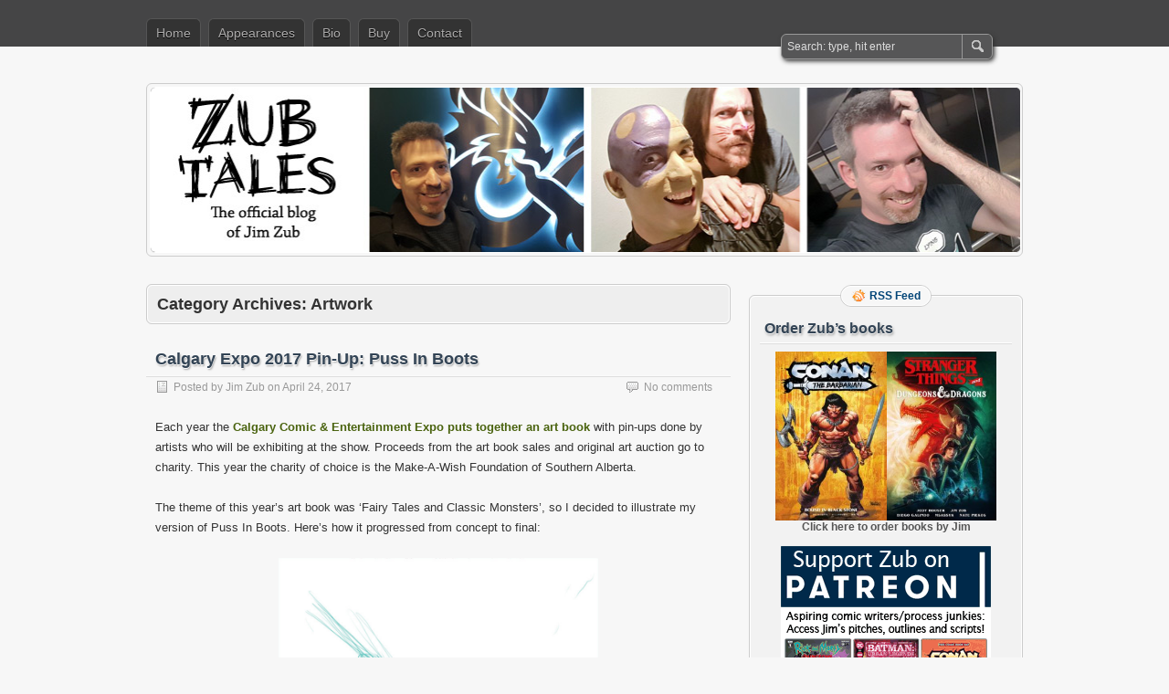

--- FILE ---
content_type: text/html; charset=UTF-8
request_url: https://www.jimzub.com/category/artwork/
body_size: 18854
content:
<!DOCTYPE html PUBLIC "-//W3C//DTD XHTML 1.0 Transitional//EN" "http://www.w3.org/TR/xhtml1/DTD/xhtml1-transitional.dtd">
<html xmlns="http://www.w3.org/1999/xhtml" lang="en-US">
<head profile="http://gmpg.org/xfn/11">
	<meta http-equiv="Content-Type" content="text/html; charset=UTF-8" />
	<title>Artwork | Zub Tales</title>
	<link rel="stylesheet" type="text/css" media="all" href="https://www.jimzub.com/wp-content/themes/zbench/style.css" />
	<link rel="pingback" href="https://www.jimzub.com/xmlrpc.php" />
	<meta name='robots' content='max-image-preview:large' />
<link rel="alternate" type="application/rss+xml" title="Zub Tales &raquo; Feed" href="https://www.jimzub.com/feed/" />
<link rel="alternate" type="application/rss+xml" title="Zub Tales &raquo; Comments Feed" href="https://www.jimzub.com/comments/feed/" />
<link rel="alternate" type="application/rss+xml" title="Zub Tales &raquo; Artwork Category Feed" href="https://www.jimzub.com/category/artwork/feed/" />
<style id='wp-img-auto-sizes-contain-inline-css' type='text/css'>
img:is([sizes=auto i],[sizes^="auto," i]){contain-intrinsic-size:3000px 1500px}
/*# sourceURL=wp-img-auto-sizes-contain-inline-css */
</style>
<style id='wp-emoji-styles-inline-css' type='text/css'>

	img.wp-smiley, img.emoji {
		display: inline !important;
		border: none !important;
		box-shadow: none !important;
		height: 1em !important;
		width: 1em !important;
		margin: 0 0.07em !important;
		vertical-align: -0.1em !important;
		background: none !important;
		padding: 0 !important;
	}
/*# sourceURL=wp-emoji-styles-inline-css */
</style>
<style id='wp-block-library-inline-css' type='text/css'>
:root{--wp-block-synced-color:#7a00df;--wp-block-synced-color--rgb:122,0,223;--wp-bound-block-color:var(--wp-block-synced-color);--wp-editor-canvas-background:#ddd;--wp-admin-theme-color:#007cba;--wp-admin-theme-color--rgb:0,124,186;--wp-admin-theme-color-darker-10:#006ba1;--wp-admin-theme-color-darker-10--rgb:0,107,160.5;--wp-admin-theme-color-darker-20:#005a87;--wp-admin-theme-color-darker-20--rgb:0,90,135;--wp-admin-border-width-focus:2px}@media (min-resolution:192dpi){:root{--wp-admin-border-width-focus:1.5px}}.wp-element-button{cursor:pointer}:root .has-very-light-gray-background-color{background-color:#eee}:root .has-very-dark-gray-background-color{background-color:#313131}:root .has-very-light-gray-color{color:#eee}:root .has-very-dark-gray-color{color:#313131}:root .has-vivid-green-cyan-to-vivid-cyan-blue-gradient-background{background:linear-gradient(135deg,#00d084,#0693e3)}:root .has-purple-crush-gradient-background{background:linear-gradient(135deg,#34e2e4,#4721fb 50%,#ab1dfe)}:root .has-hazy-dawn-gradient-background{background:linear-gradient(135deg,#faaca8,#dad0ec)}:root .has-subdued-olive-gradient-background{background:linear-gradient(135deg,#fafae1,#67a671)}:root .has-atomic-cream-gradient-background{background:linear-gradient(135deg,#fdd79a,#004a59)}:root .has-nightshade-gradient-background{background:linear-gradient(135deg,#330968,#31cdcf)}:root .has-midnight-gradient-background{background:linear-gradient(135deg,#020381,#2874fc)}:root{--wp--preset--font-size--normal:16px;--wp--preset--font-size--huge:42px}.has-regular-font-size{font-size:1em}.has-larger-font-size{font-size:2.625em}.has-normal-font-size{font-size:var(--wp--preset--font-size--normal)}.has-huge-font-size{font-size:var(--wp--preset--font-size--huge)}.has-text-align-center{text-align:center}.has-text-align-left{text-align:left}.has-text-align-right{text-align:right}.has-fit-text{white-space:nowrap!important}#end-resizable-editor-section{display:none}.aligncenter{clear:both}.items-justified-left{justify-content:flex-start}.items-justified-center{justify-content:center}.items-justified-right{justify-content:flex-end}.items-justified-space-between{justify-content:space-between}.screen-reader-text{border:0;clip-path:inset(50%);height:1px;margin:-1px;overflow:hidden;padding:0;position:absolute;width:1px;word-wrap:normal!important}.screen-reader-text:focus{background-color:#ddd;clip-path:none;color:#444;display:block;font-size:1em;height:auto;left:5px;line-height:normal;padding:15px 23px 14px;text-decoration:none;top:5px;width:auto;z-index:100000}html :where(.has-border-color){border-style:solid}html :where([style*=border-top-color]){border-top-style:solid}html :where([style*=border-right-color]){border-right-style:solid}html :where([style*=border-bottom-color]){border-bottom-style:solid}html :where([style*=border-left-color]){border-left-style:solid}html :where([style*=border-width]){border-style:solid}html :where([style*=border-top-width]){border-top-style:solid}html :where([style*=border-right-width]){border-right-style:solid}html :where([style*=border-bottom-width]){border-bottom-style:solid}html :where([style*=border-left-width]){border-left-style:solid}html :where(img[class*=wp-image-]){height:auto;max-width:100%}:where(figure){margin:0 0 1em}html :where(.is-position-sticky){--wp-admin--admin-bar--position-offset:var(--wp-admin--admin-bar--height,0px)}@media screen and (max-width:600px){html :where(.is-position-sticky){--wp-admin--admin-bar--position-offset:0px}}

/*# sourceURL=wp-block-library-inline-css */
</style><style id='global-styles-inline-css' type='text/css'>
:root{--wp--preset--aspect-ratio--square: 1;--wp--preset--aspect-ratio--4-3: 4/3;--wp--preset--aspect-ratio--3-4: 3/4;--wp--preset--aspect-ratio--3-2: 3/2;--wp--preset--aspect-ratio--2-3: 2/3;--wp--preset--aspect-ratio--16-9: 16/9;--wp--preset--aspect-ratio--9-16: 9/16;--wp--preset--color--black: #000000;--wp--preset--color--cyan-bluish-gray: #abb8c3;--wp--preset--color--white: #ffffff;--wp--preset--color--pale-pink: #f78da7;--wp--preset--color--vivid-red: #cf2e2e;--wp--preset--color--luminous-vivid-orange: #ff6900;--wp--preset--color--luminous-vivid-amber: #fcb900;--wp--preset--color--light-green-cyan: #7bdcb5;--wp--preset--color--vivid-green-cyan: #00d084;--wp--preset--color--pale-cyan-blue: #8ed1fc;--wp--preset--color--vivid-cyan-blue: #0693e3;--wp--preset--color--vivid-purple: #9b51e0;--wp--preset--gradient--vivid-cyan-blue-to-vivid-purple: linear-gradient(135deg,rgb(6,147,227) 0%,rgb(155,81,224) 100%);--wp--preset--gradient--light-green-cyan-to-vivid-green-cyan: linear-gradient(135deg,rgb(122,220,180) 0%,rgb(0,208,130) 100%);--wp--preset--gradient--luminous-vivid-amber-to-luminous-vivid-orange: linear-gradient(135deg,rgb(252,185,0) 0%,rgb(255,105,0) 100%);--wp--preset--gradient--luminous-vivid-orange-to-vivid-red: linear-gradient(135deg,rgb(255,105,0) 0%,rgb(207,46,46) 100%);--wp--preset--gradient--very-light-gray-to-cyan-bluish-gray: linear-gradient(135deg,rgb(238,238,238) 0%,rgb(169,184,195) 100%);--wp--preset--gradient--cool-to-warm-spectrum: linear-gradient(135deg,rgb(74,234,220) 0%,rgb(151,120,209) 20%,rgb(207,42,186) 40%,rgb(238,44,130) 60%,rgb(251,105,98) 80%,rgb(254,248,76) 100%);--wp--preset--gradient--blush-light-purple: linear-gradient(135deg,rgb(255,206,236) 0%,rgb(152,150,240) 100%);--wp--preset--gradient--blush-bordeaux: linear-gradient(135deg,rgb(254,205,165) 0%,rgb(254,45,45) 50%,rgb(107,0,62) 100%);--wp--preset--gradient--luminous-dusk: linear-gradient(135deg,rgb(255,203,112) 0%,rgb(199,81,192) 50%,rgb(65,88,208) 100%);--wp--preset--gradient--pale-ocean: linear-gradient(135deg,rgb(255,245,203) 0%,rgb(182,227,212) 50%,rgb(51,167,181) 100%);--wp--preset--gradient--electric-grass: linear-gradient(135deg,rgb(202,248,128) 0%,rgb(113,206,126) 100%);--wp--preset--gradient--midnight: linear-gradient(135deg,rgb(2,3,129) 0%,rgb(40,116,252) 100%);--wp--preset--font-size--small: 13px;--wp--preset--font-size--medium: 20px;--wp--preset--font-size--large: 36px;--wp--preset--font-size--x-large: 42px;--wp--preset--spacing--20: 0.44rem;--wp--preset--spacing--30: 0.67rem;--wp--preset--spacing--40: 1rem;--wp--preset--spacing--50: 1.5rem;--wp--preset--spacing--60: 2.25rem;--wp--preset--spacing--70: 3.38rem;--wp--preset--spacing--80: 5.06rem;--wp--preset--shadow--natural: 6px 6px 9px rgba(0, 0, 0, 0.2);--wp--preset--shadow--deep: 12px 12px 50px rgba(0, 0, 0, 0.4);--wp--preset--shadow--sharp: 6px 6px 0px rgba(0, 0, 0, 0.2);--wp--preset--shadow--outlined: 6px 6px 0px -3px rgb(255, 255, 255), 6px 6px rgb(0, 0, 0);--wp--preset--shadow--crisp: 6px 6px 0px rgb(0, 0, 0);}:where(.is-layout-flex){gap: 0.5em;}:where(.is-layout-grid){gap: 0.5em;}body .is-layout-flex{display: flex;}.is-layout-flex{flex-wrap: wrap;align-items: center;}.is-layout-flex > :is(*, div){margin: 0;}body .is-layout-grid{display: grid;}.is-layout-grid > :is(*, div){margin: 0;}:where(.wp-block-columns.is-layout-flex){gap: 2em;}:where(.wp-block-columns.is-layout-grid){gap: 2em;}:where(.wp-block-post-template.is-layout-flex){gap: 1.25em;}:where(.wp-block-post-template.is-layout-grid){gap: 1.25em;}.has-black-color{color: var(--wp--preset--color--black) !important;}.has-cyan-bluish-gray-color{color: var(--wp--preset--color--cyan-bluish-gray) !important;}.has-white-color{color: var(--wp--preset--color--white) !important;}.has-pale-pink-color{color: var(--wp--preset--color--pale-pink) !important;}.has-vivid-red-color{color: var(--wp--preset--color--vivid-red) !important;}.has-luminous-vivid-orange-color{color: var(--wp--preset--color--luminous-vivid-orange) !important;}.has-luminous-vivid-amber-color{color: var(--wp--preset--color--luminous-vivid-amber) !important;}.has-light-green-cyan-color{color: var(--wp--preset--color--light-green-cyan) !important;}.has-vivid-green-cyan-color{color: var(--wp--preset--color--vivid-green-cyan) !important;}.has-pale-cyan-blue-color{color: var(--wp--preset--color--pale-cyan-blue) !important;}.has-vivid-cyan-blue-color{color: var(--wp--preset--color--vivid-cyan-blue) !important;}.has-vivid-purple-color{color: var(--wp--preset--color--vivid-purple) !important;}.has-black-background-color{background-color: var(--wp--preset--color--black) !important;}.has-cyan-bluish-gray-background-color{background-color: var(--wp--preset--color--cyan-bluish-gray) !important;}.has-white-background-color{background-color: var(--wp--preset--color--white) !important;}.has-pale-pink-background-color{background-color: var(--wp--preset--color--pale-pink) !important;}.has-vivid-red-background-color{background-color: var(--wp--preset--color--vivid-red) !important;}.has-luminous-vivid-orange-background-color{background-color: var(--wp--preset--color--luminous-vivid-orange) !important;}.has-luminous-vivid-amber-background-color{background-color: var(--wp--preset--color--luminous-vivid-amber) !important;}.has-light-green-cyan-background-color{background-color: var(--wp--preset--color--light-green-cyan) !important;}.has-vivid-green-cyan-background-color{background-color: var(--wp--preset--color--vivid-green-cyan) !important;}.has-pale-cyan-blue-background-color{background-color: var(--wp--preset--color--pale-cyan-blue) !important;}.has-vivid-cyan-blue-background-color{background-color: var(--wp--preset--color--vivid-cyan-blue) !important;}.has-vivid-purple-background-color{background-color: var(--wp--preset--color--vivid-purple) !important;}.has-black-border-color{border-color: var(--wp--preset--color--black) !important;}.has-cyan-bluish-gray-border-color{border-color: var(--wp--preset--color--cyan-bluish-gray) !important;}.has-white-border-color{border-color: var(--wp--preset--color--white) !important;}.has-pale-pink-border-color{border-color: var(--wp--preset--color--pale-pink) !important;}.has-vivid-red-border-color{border-color: var(--wp--preset--color--vivid-red) !important;}.has-luminous-vivid-orange-border-color{border-color: var(--wp--preset--color--luminous-vivid-orange) !important;}.has-luminous-vivid-amber-border-color{border-color: var(--wp--preset--color--luminous-vivid-amber) !important;}.has-light-green-cyan-border-color{border-color: var(--wp--preset--color--light-green-cyan) !important;}.has-vivid-green-cyan-border-color{border-color: var(--wp--preset--color--vivid-green-cyan) !important;}.has-pale-cyan-blue-border-color{border-color: var(--wp--preset--color--pale-cyan-blue) !important;}.has-vivid-cyan-blue-border-color{border-color: var(--wp--preset--color--vivid-cyan-blue) !important;}.has-vivid-purple-border-color{border-color: var(--wp--preset--color--vivid-purple) !important;}.has-vivid-cyan-blue-to-vivid-purple-gradient-background{background: var(--wp--preset--gradient--vivid-cyan-blue-to-vivid-purple) !important;}.has-light-green-cyan-to-vivid-green-cyan-gradient-background{background: var(--wp--preset--gradient--light-green-cyan-to-vivid-green-cyan) !important;}.has-luminous-vivid-amber-to-luminous-vivid-orange-gradient-background{background: var(--wp--preset--gradient--luminous-vivid-amber-to-luminous-vivid-orange) !important;}.has-luminous-vivid-orange-to-vivid-red-gradient-background{background: var(--wp--preset--gradient--luminous-vivid-orange-to-vivid-red) !important;}.has-very-light-gray-to-cyan-bluish-gray-gradient-background{background: var(--wp--preset--gradient--very-light-gray-to-cyan-bluish-gray) !important;}.has-cool-to-warm-spectrum-gradient-background{background: var(--wp--preset--gradient--cool-to-warm-spectrum) !important;}.has-blush-light-purple-gradient-background{background: var(--wp--preset--gradient--blush-light-purple) !important;}.has-blush-bordeaux-gradient-background{background: var(--wp--preset--gradient--blush-bordeaux) !important;}.has-luminous-dusk-gradient-background{background: var(--wp--preset--gradient--luminous-dusk) !important;}.has-pale-ocean-gradient-background{background: var(--wp--preset--gradient--pale-ocean) !important;}.has-electric-grass-gradient-background{background: var(--wp--preset--gradient--electric-grass) !important;}.has-midnight-gradient-background{background: var(--wp--preset--gradient--midnight) !important;}.has-small-font-size{font-size: var(--wp--preset--font-size--small) !important;}.has-medium-font-size{font-size: var(--wp--preset--font-size--medium) !important;}.has-large-font-size{font-size: var(--wp--preset--font-size--large) !important;}.has-x-large-font-size{font-size: var(--wp--preset--font-size--x-large) !important;}
/*# sourceURL=global-styles-inline-css */
</style>

<style id='classic-theme-styles-inline-css' type='text/css'>
/*! This file is auto-generated */
.wp-block-button__link{color:#fff;background-color:#32373c;border-radius:9999px;box-shadow:none;text-decoration:none;padding:calc(.667em + 2px) calc(1.333em + 2px);font-size:1.125em}.wp-block-file__button{background:#32373c;color:#fff;text-decoration:none}
/*# sourceURL=/wp-includes/css/classic-themes.min.css */
</style>
<link rel="https://api.w.org/" href="https://www.jimzub.com/wp-json/" /><link rel="alternate" title="JSON" type="application/json" href="https://www.jimzub.com/wp-json/wp/v2/categories/5" /><link rel="EditURI" type="application/rsd+xml" title="RSD" href="https://www.jimzub.com/xmlrpc.php?rsd" />
<meta name="generator" content="WordPress 6.9" />
	<meta name="viewport" content="width=device-width"/><!-- for mobile -->
</head>
<body class="archive category category-artwork category-5 wp-theme-zbench">
<div id="nav">
	<div class="nav-inside">
		<div id="menus">
			<ul id="menus-dt" class="menus-dt">
				<li><a href="https://www.jimzub.com/">Home</a></li><li class="page_item page-item-2413"><a href="https://www.jimzub.com/appearances/">Appearances</a></li>
<li class="page_item page-item-2"><a href="https://www.jimzub.com/bio/">Bio</a></li>
<li class="page_item page-item-4178"><a href="https://www.jimzub.com/buy/">Buy</a></li>
<li class="page_item page-item-1334"><a href="https://www.jimzub.com/contact/">Contact</a></li>
			</ul>
			<ul id="menus-m" class="menus-m">
				<li>Menu</li>
			</ul>
		</div>
		<div id="search">
			<form id="searchform" method="get" action="https://www.jimzub.com/">
<input type="text" value="Search: type, hit enter" onfocus="if (this.value == 'Search: type, hit enter') {this.value = '';}" onblur="if (this.value == '') {this.value = 'Search: type, hit enter';}" size="35" maxlength="50" name="s" id="s" />
<input type="submit" id="searchsubmit" value="SEARCH" />
</form>		</div>
	</div>
</div>
<div id="header" class="st_hidden">
		<div class="site_title">
		<h1><a href="https://www.jimzub.com/">Zub Tales</a></h1>
		<h2>The home of Jim Zub on the web</h2>
		<div class="clear"></div>
	</div>
		<div id="header_image">
		<div id="header_image_border">
			<a href="https://www.jimzub.com/"><img src="https://www.jimzub.com/wp-content/uploads/2019/08/Header2.jpg" width="950" height="180" alt="" /></a>
		</div>
	</div>
	</div>
<div id="wrapper">
<div id="content">
		<div class="page-title">
					<h1>Category Archives: <span>Artwork</span></h1>
			</div>
		<div class="post-8980 post type-post status-publish format-standard hentry category-artwork category-conventions-signings" id="post-8980"><!-- post div -->
		<h2 class="title"><a href="https://www.jimzub.com/calgary-expo-2017-pin-up-puss-in-boots/" title="Permalink to Calgary Expo 2017 Pin-Up: Puss In Boots">Calgary Expo 2017 Pin-Up: Puss In Boots</a></h2>
		<div class="post-info-top">
			<span class="post-info-date">
				Posted by <a href="https://www.jimzub.com/author/admin-2-2/" title="View all posts by Jim Zub" rel="author">Jim Zub</a>
				on <a href="https://www.jimzub.com/calgary-expo-2017-pin-up-puss-in-boots/" title="10:12 pm" rel="bookmark">April 24, 2017</a>
							</span>
			<span class="gotocomments"><a href="https://www.jimzub.com/calgary-expo-2017-pin-up-puss-in-boots/#respond">No comments</a></span>
		</div>
		<div class="clear"></div>
		<div class="entry">
			<p>Each year the <a href="https://calgaryexpo.com/the-show/artbook/"><strong>Calgary Comic &#038; Entertainment Expo puts together an art book</strong></a> with pin-ups done by artists who will be exhibiting at the show. Proceeds from the art book sales and original art auction go to charity. This year the charity of choice is the Make-A-Wish Foundation of Southern Alberta.</p>
<p>The theme of this year&#8217;s art book was &#8216;Fairy Tales and Classic Monsters&#8217;, so I decided to illustrate my version of Puss In Boots. Here&#8217;s how it progressed from concept to final:</p>
<p><a href="https://www.jimzub.com/wp-content/uploads/2017/04/Zub-PussNBoots-01.jpg"><img decoding="async" src="https://www.jimzub.com/wp-content/uploads/2017/04/Zub-PussNBoots-01-796x1024.jpg" alt="" width="350" class="aligncenter size-large wp-image-8981" srcset="https://www.jimzub.com/wp-content/uploads/2017/04/Zub-PussNBoots-01-796x1024.jpg 796w, https://www.jimzub.com/wp-content/uploads/2017/04/Zub-PussNBoots-01-233x300.jpg 233w, https://www.jimzub.com/wp-content/uploads/2017/04/Zub-PussNBoots-01-768x987.jpg 768w, https://www.jimzub.com/wp-content/uploads/2017/04/Zub-PussNBoots-01.jpg 875w" sizes="(max-width: 796px) 100vw, 796px" /></a><br />
<strong>STEP 1-Sloppy Gesture:</strong> This is where I&#8217;m just playing around with shapes, trying to find a really basic pose and silhouette that will work for my initial idea &#8211; Puss swinging in with a swashbuckling flare. It&#8217;s sloppy and loose and doesn&#8217;t look like much, but that&#8217;s how it starts.</p>
<p><a href="https://www.jimzub.com/wp-content/uploads/2017/04/Zub-PussNBoots-02-1.jpg"><img decoding="async" src="https://www.jimzub.com/wp-content/uploads/2017/04/Zub-PussNBoots-02-1-796x1024.jpg" alt="" width="350" class="aligncenter size-large wp-image-8986" srcset="https://www.jimzub.com/wp-content/uploads/2017/04/Zub-PussNBoots-02-1-796x1024.jpg 796w, https://www.jimzub.com/wp-content/uploads/2017/04/Zub-PussNBoots-02-1-233x300.jpg 233w, https://www.jimzub.com/wp-content/uploads/2017/04/Zub-PussNBoots-02-1-768x987.jpg 768w, https://www.jimzub.com/wp-content/uploads/2017/04/Zub-PussNBoots-02-1.jpg 875w" sizes="(max-width: 796px) 100vw, 796px" /></a></p>
<p><strong>STEP 2-Initial Sketch:</strong> From there I sketch right over top, building in the form and attitude of the character, trying to keep a sense of energy while also adding a bit of volume and consistency. Still pretty rough, but at least now we can tell what it is and see some potential.</p>
<p><a href="https://www.jimzub.com/wp-content/uploads/2017/04/Zub-PussNBoots-03.jpg"><img decoding="async" src="https://www.jimzub.com/wp-content/uploads/2017/04/Zub-PussNBoots-03-796x1024.jpg" alt="" width="350" class="aligncenter size-large wp-image-8983" srcset="https://www.jimzub.com/wp-content/uploads/2017/04/Zub-PussNBoots-03-796x1024.jpg 796w, https://www.jimzub.com/wp-content/uploads/2017/04/Zub-PussNBoots-03-233x300.jpg 233w, https://www.jimzub.com/wp-content/uploads/2017/04/Zub-PussNBoots-03-768x987.jpg 768w, https://www.jimzub.com/wp-content/uploads/2017/04/Zub-PussNBoots-03.jpg 875w" sizes="(max-width: 796px) 100vw, 796px" /></a></p>
<p><strong>STEP 3- Refinement:</strong> Fading back my previous digital layers, I take another attack on it, refining my choices and adding details. I wanted to add a bit more of a sense of &#8216;drag&#8217; on his clothing and pushed the expression a bit more.</p>
<p><a href="https://www.jimzub.com/wp-content/uploads/2017/04/Zub-PussNBoots-04.jpg"><img decoding="async" src="https://www.jimzub.com/wp-content/uploads/2017/04/Zub-PussNBoots-04-796x1024.jpg" alt="" width="350" class="aligncenter size-large wp-image-8984" srcset="https://www.jimzub.com/wp-content/uploads/2017/04/Zub-PussNBoots-04-796x1024.jpg 796w, https://www.jimzub.com/wp-content/uploads/2017/04/Zub-PussNBoots-04-233x300.jpg 233w, https://www.jimzub.com/wp-content/uploads/2017/04/Zub-PussNBoots-04-768x987.jpg 768w, https://www.jimzub.com/wp-content/uploads/2017/04/Zub-PussNBoots-04.jpg 875w" sizes="(max-width: 796px) 100vw, 796px" /></a></p>
<p><strong>STEP 4- Final Lines:</strong> With the gesture and structure defined, I&#8217;m ready to finalize the line work with a tight digital ink layer. While I&#8217;m working away on this I try to balance the structure and gesture and add thick to thin lines or gaps to help visually separate areas and add a bit of extra weight to the final look.</p>
<p><a href="https://www.jimzub.com/wp-content/uploads/2017/04/Zub-PussNBoots-05.jpg"><img decoding="async" src="https://www.jimzub.com/wp-content/uploads/2017/04/Zub-PussNBoots-05-796x1024.jpg" alt="" width="350" class="aligncenter size-large wp-image-8985" srcset="https://www.jimzub.com/wp-content/uploads/2017/04/Zub-PussNBoots-05-796x1024.jpg 796w, https://www.jimzub.com/wp-content/uploads/2017/04/Zub-PussNBoots-05-233x300.jpg 233w, https://www.jimzub.com/wp-content/uploads/2017/04/Zub-PussNBoots-05-768x987.jpg 768w, https://www.jimzub.com/wp-content/uploads/2017/04/Zub-PussNBoots-05.jpg 875w" sizes="(max-width: 796px) 100vw, 796px" /></a></p>
<p><strong>STEP 5- Flat Colors:</strong> This is where I work out the base palette of colors for the piece. These flats also become easy to select areas when I&#8217;m rendering the illustration. I also added a simple pattern behind Puss to give the background a bit of texture.</p>
<p><a href="https://www.jimzub.com/wp-content/uploads/2017/04/Zub-PussNBoots-06.jpg"><img decoding="async" src="https://www.jimzub.com/wp-content/uploads/2017/04/Zub-PussNBoots-06-796x1024.jpg" alt="" width="600" class="aligncenter size-large wp-image-8977" srcset="https://www.jimzub.com/wp-content/uploads/2017/04/Zub-PussNBoots-06-796x1024.jpg 796w, https://www.jimzub.com/wp-content/uploads/2017/04/Zub-PussNBoots-06-233x300.jpg 233w, https://www.jimzub.com/wp-content/uploads/2017/04/Zub-PussNBoots-06-768x987.jpg 768w, https://www.jimzub.com/wp-content/uploads/2017/04/Zub-PussNBoots-06.jpg 875w" sizes="(max-width: 796px) 100vw, 796px" /></a></p>
<p><strong>STEP 6- Final:</strong> Shadows, highlights, and all around rendering is added along with my signature to finish it off. Our courageous swashbuckling feline is ready for adventure!</p>
<p>If you&#8217;re heading to the <a href="https://calgaryexpo.com/the-show/artbook/"><strong>Calgary Comic &#038; Entertainment Expo</strong></a> you&#8217;ll be able to pick up your own copy of the 2017 Artbook and I&#8217;ll be thrilled to sign a copy for you.</p>
		</div><!-- END entry -->
	</div><!-- END post -->
		<div class="post-7934 post type-post status-publish format-standard hentry category-artwork category-conventions-signings" id="post-7934"><!-- post div -->
		<h2 class="title"><a href="https://www.jimzub.com/zub-calgary-expo-pin-up-2016-step-by-step/" title="Permalink to Zub Calgary Expo Pin-Up 2016 &#8211; Step By Step">Zub Calgary Expo Pin-Up 2016 &#8211; Step By Step</a></h2>
		<div class="post-info-top">
			<span class="post-info-date">
				Posted by <a href="https://www.jimzub.com/author/admin-2-2/" title="View all posts by Jim Zub" rel="author">Jim Zub</a>
				on <a href="https://www.jimzub.com/zub-calgary-expo-pin-up-2016-step-by-step/" title="9:00 am" rel="bookmark">April 25, 2016</a>
							</span>
			<span class="gotocomments"><a href="https://www.jimzub.com/zub-calgary-expo-pin-up-2016-step-by-step/#respond">No comments</a></span>
		</div>
		<div class="clear"></div>
		<div class="entry">
			<p>As part of the Calgary Comic &#038; Entertainment Expo each year there&#8217;s a special <a href="http://calgaryexpo.com/the-show/artbook/"><strong>artbook that includes pin-up illustrations from many of their guests</strong></a>. This is the show&#8217;s 11th anniversary and I&#8217;m proud to say I&#8217;ve attended each and every show and have a pin-up in every artbook they&#8217;ve produced so far.</p>
<p>Thankfully, this year is no exception.</p>
<p>The theme for 2016 was &#8220;Fairy Tales &#038; Classic Monsters&#8221;, so I put together a piece using a Jack and the Beanstalk as my inspiration. Here&#8217;s a walkthrough of the process for my piece. Click on each one to see a larger version:</p>
<p><a href="https://www.jimzub.com/wp-content/uploads/2016/04/BeanstalkJack-1-Rough.jpg"><img fetchpriority="high" decoding="async" src="https://www.jimzub.com/wp-content/uploads/2016/04/BeanstalkJack-1-Rough-233x300.jpg" alt="BeanstalkJack-1-Rough" width="233" height="300" class="aligncenter size-medium wp-image-7935" srcset="https://www.jimzub.com/wp-content/uploads/2016/04/BeanstalkJack-1-Rough-233x300.jpg 233w, https://www.jimzub.com/wp-content/uploads/2016/04/BeanstalkJack-1-Rough-768x988.jpg 768w, https://www.jimzub.com/wp-content/uploads/2016/04/BeanstalkJack-1-Rough.jpg 777w" sizes="(max-width: 233px) 100vw, 233px" /></a></p>
<p><strong>STEP 1: Thumbnail &#8211;</strong> Sometimes it can be helpful to start really small and think only in terms of broad shapes and forms to create a strong composition. I thumbnailed out this quick sketch with a Col-Erase blue pencil and liked the possibilities it presented.</p>
<p><a href="https://www.jimzub.com/wp-content/uploads/2016/04/BeanstalkJack-2-Rough2.jpg"><img decoding="async" src="https://www.jimzub.com/wp-content/uploads/2016/04/BeanstalkJack-2-Rough2-233x300.jpg" alt="BeanstalkJack-2-Rough2" width="233" height="300" class="aligncenter size-medium wp-image-7936" srcset="https://www.jimzub.com/wp-content/uploads/2016/04/BeanstalkJack-2-Rough2-233x300.jpg 233w, https://www.jimzub.com/wp-content/uploads/2016/04/BeanstalkJack-2-Rough2-768x988.jpg 768w, https://www.jimzub.com/wp-content/uploads/2016/04/BeanstalkJack-2-Rough2.jpg 777w" sizes="(max-width: 233px) 100vw, 233px" /></a></p>
<p><strong>STEP 2: Rough &#8211;</strong> Scanning the thumbnail and working over top of it digitally in Photoshop, I added structure and gesture to the base shapes and it&#8217;s starting to come together.</p>
<p><a href="https://www.jimzub.com/wp-content/uploads/2016/04/BeanstalkJack-3-Rough3.jpg"><img decoding="async" src="https://www.jimzub.com/wp-content/uploads/2016/04/BeanstalkJack-3-Rough3-233x300.jpg" alt="BeanstalkJack-3-Rough3" width="233" height="300" class="aligncenter size-medium wp-image-7937" srcset="https://www.jimzub.com/wp-content/uploads/2016/04/BeanstalkJack-3-Rough3-233x300.jpg 233w, https://www.jimzub.com/wp-content/uploads/2016/04/BeanstalkJack-3-Rough3-768x988.jpg 768w, https://www.jimzub.com/wp-content/uploads/2016/04/BeanstalkJack-3-Rough3.jpg 777w" sizes="(max-width: 233px) 100vw, 233px" /></a></p>
<p><strong>STEP 3: Work Up &#8211;</strong> Fading back the other layers, I digitally draw over top of it again and add in character expression and details while trying to keep the energy from the earlier steps intact. </p>
<p><a href="https://www.jimzub.com/wp-content/uploads/2016/04/BeanstalkJack-4-LineArt.jpg"><img loading="lazy" decoding="async" src="https://www.jimzub.com/wp-content/uploads/2016/04/BeanstalkJack-4-LineArt-233x300.jpg" alt="BeanstalkJack-4-LineArt" width="233" height="300" class="aligncenter size-medium wp-image-7938" srcset="https://www.jimzub.com/wp-content/uploads/2016/04/BeanstalkJack-4-LineArt-233x300.jpg 233w, https://www.jimzub.com/wp-content/uploads/2016/04/BeanstalkJack-4-LineArt-768x988.jpg 768w, https://www.jimzub.com/wp-content/uploads/2016/04/BeanstalkJack-4-LineArt.jpg 777w" sizes="auto, (max-width: 233px) 100vw, 233px" /></a></p>
<p><strong>STEP 4: Final Lines &#8211;</strong> Opening up the work up version in Manga Studio, I digitally ink the final lines bit by bit, clarifying some of the looser forms and using thicker or thinner lines to help visually separate major areas and indicate depth.</p>
<p><a href="https://www.jimzub.com/wp-content/uploads/2016/04/BeanstalkJack-5-Colors.jpg"><img loading="lazy" decoding="async" src="https://www.jimzub.com/wp-content/uploads/2016/04/BeanstalkJack-5-Colors.jpg" alt="BeanstalkJack-5-Colors" width="777" height="1000" class="aligncenter size-full wp-image-7939" srcset="https://www.jimzub.com/wp-content/uploads/2016/04/BeanstalkJack-5-Colors.jpg 777w, https://www.jimzub.com/wp-content/uploads/2016/04/BeanstalkJack-5-Colors-233x300.jpg 233w, https://www.jimzub.com/wp-content/uploads/2016/04/BeanstalkJack-5-Colors-768x988.jpg 768w" sizes="auto, (max-width: 777px) 100vw, 777px" /></a></p>
<p><strong>STEP 5: Final &#8211;</strong> Bringing the lines back into Photoshop, I add color to give the whole thing mood and texture. I keep the rendering pretty simple to give it an animated appearance.</p>
<p><a href="https://www.jimzub.com/wp-content/uploads/2016/04/BeanstalkJack-6-CloseUp.jpg"><img decoding="async" src="https://www.jimzub.com/wp-content/uploads/2016/04/BeanstalkJack-6-CloseUp.jpg" alt="BeanstalkJack-6-CloseUp" width="450" class="aligncenter size-full wp-image-7940" srcset="https://www.jimzub.com/wp-content/uploads/2016/04/BeanstalkJack-6-CloseUp.jpg 777w, https://www.jimzub.com/wp-content/uploads/2016/04/BeanstalkJack-6-CloseUp-233x300.jpg 233w, https://www.jimzub.com/wp-content/uploads/2016/04/BeanstalkJack-6-CloseUp-768x988.jpg 768w" sizes="(max-width: 777px) 100vw, 777px" /></a></p>
<p><strong>Close Up &#8211;</strong> Here&#8217;s a zoom in of Jack happily climbing the beanstalk. I&#8217;m pretty happy with how his gleeful expression turned out.</p>
		</div><!-- END entry -->
	</div><!-- END post -->
		<div class="post-7811 post type-post status-publish format-standard hentry category-artwork category-idw" id="post-7811"><!-- post div -->
		<h2 class="title"><a href="https://www.jimzub.com/tmnt-100-for-the-hero-initiative/" title="Permalink to TMNT 100 For the Hero Initiative">TMNT 100 For the Hero Initiative</a></h2>
		<div class="post-info-top">
			<span class="post-info-date">
				Posted by <a href="https://www.jimzub.com/author/admin-2-2/" title="View all posts by Jim Zub" rel="author">Jim Zub</a>
				on <a href="https://www.jimzub.com/tmnt-100-for-the-hero-initiative/" title="8:38 pm" rel="bookmark">March 11, 2016</a>
							</span>
			<span class="gotocomments"><a href="https://www.jimzub.com/tmnt-100-for-the-hero-initiative/#respond">No comments</a></span>
		</div>
		<div class="clear"></div>
		<div class="entry">
			<p><a href="https://www.jimzub.com/wp-content/uploads/2016/03/JimZub-HeroIntiativeCover-TMNT3.jpg" rel="attachment wp-att-7812"><img decoding="async" src="https://www.jimzub.com/wp-content/uploads/2016/03/JimZub-HeroIntiativeCover-TMNT3.jpg" alt="JimZub-HeroIntiativeCover-TMNT3" width="400" class="aligncenter size-full wp-image-7812" srcset="https://www.jimzub.com/wp-content/uploads/2016/03/JimZub-HeroIntiativeCover-TMNT3.jpg 1044w, https://www.jimzub.com/wp-content/uploads/2016/03/JimZub-HeroIntiativeCover-TMNT3-198x300.jpg 198w, https://www.jimzub.com/wp-content/uploads/2016/03/JimZub-HeroIntiativeCover-TMNT3-768x1163.jpg 768w, https://www.jimzub.com/wp-content/uploads/2016/03/JimZub-HeroIntiativeCover-TMNT3-676x1024.jpg 676w" sizes="(max-width: 1044px) 100vw, 1044px" /></a></p>
<p>It was a pleasure to be invited to do a sketch cover for the <a href="http://tmnt-ninjaturtles.com/the-tmnt-100-project-a-k-a-tmnt-50-cover-re-hero-initiative/"><strong>Hero Initiative TMNT 100!</strong></a></p>
<p>Once the Hero Initiative has the piece they&#8217;ll be putting it up on ebay to help support creators in need. Keep an eye out for the auction in the weeks ahead.</p>
		</div><!-- END entry -->
	</div><!-- END post -->
		<div class="post-6973 post type-post status-publish format-standard hentry category-artwork category-udon" id="post-6973"><!-- post div -->
		<h2 class="title"><a href="https://www.jimzub.com/zubs-capcom-fighting-tribute-pin-up/" title="Permalink to Zub&#8217;s Capcom Fighting Tribute Pin-Up">Zub&#8217;s Capcom Fighting Tribute Pin-Up</a></h2>
		<div class="post-info-top">
			<span class="post-info-date">
				Posted by <a href="https://www.jimzub.com/author/admin-2-2/" title="View all posts by Jim Zub" rel="author">Jim Zub</a>
				on <a href="https://www.jimzub.com/zubs-capcom-fighting-tribute-pin-up/" title="9:15 am" rel="bookmark">June 29, 2015</a>
							</span>
			<span class="gotocomments"><a href="https://www.jimzub.com/zubs-capcom-fighting-tribute-pin-up/#respond">No comments</a></span>
		</div>
		<div class="clear"></div>
		<div class="entry">
			<p>I&#8217;m thrilled to have a new pin-up piece included in UDON&#8217;s upcoming <a href="http://www.udonentertainment.com/blog/product/capcom-fighting-tribute"><strong>Capcom Fighting Tribute</strong></a> book. Going off the beaten path a bit, I did three characters from <strong>Warzard</strong> (also called &#8216;<strong>Red Earth</strong>&#8216; here in North America) and went for a more cartoony approach. It was tons of fun putting this together.</p>
<p>Here&#8217;s a step-by-step on my process. You can click on each one for a larger version:</p>
<p><a href="https://www.jimzub.com/wp-content/uploads/2015/06/JimZub-CapcomFightingTribute-01-Gesture.jpg"><img decoding="async" src="https://www.jimzub.com/wp-content/uploads/2015/06/JimZub-CapcomFightingTribute-01-Gesture.jpg" alt="JimZub-CapcomFightingTribute-01-Gesture" width="300" class="aligncenter size-full wp-image-6974" srcset="https://www.jimzub.com/wp-content/uploads/2015/06/JimZub-CapcomFightingTribute-01-Gesture.jpg 789w, https://www.jimzub.com/wp-content/uploads/2015/06/JimZub-CapcomFightingTribute-01-Gesture-237x300.jpg 237w" sizes="(max-width: 789px) 100vw, 789px" /></a></p>
<p><strong>STEP 1:</strong> This one started as a series of really loose lines and shapes, trying to find an appealing composition and flow to the overall drawing. Once I was happy with how that first pass looked I could move on to a more structured drawing.</p>
<p><a href="https://www.jimzub.com/wp-content/uploads/2015/06/JimZub-CapcomFightingTribute-02-WorkUp1.jpg"><img decoding="async" src="https://www.jimzub.com/wp-content/uploads/2015/06/JimZub-CapcomFightingTribute-02-WorkUp1.jpg" alt="JimZub-CapcomFightingTribute-02-WorkUp1" width="300" class="aligncenter size-full wp-image-6975" srcset="https://www.jimzub.com/wp-content/uploads/2015/06/JimZub-CapcomFightingTribute-02-WorkUp1.jpg 789w, https://www.jimzub.com/wp-content/uploads/2015/06/JimZub-CapcomFightingTribute-02-WorkUp1-237x300.jpg 237w" sizes="(max-width: 789px) 100vw, 789px" /></a></p>
<p><strong>STEP 2:</strong> I try to keep some of the energy of the initial gesture while building structure into the figures.</p>
<p><a href="https://www.jimzub.com/wp-content/uploads/2015/06/JimZub-CapcomFightingTribute-03-WorkUp2.jpg"><img decoding="async" src="https://www.jimzub.com/wp-content/uploads/2015/06/JimZub-CapcomFightingTribute-03-WorkUp2.jpg" alt="JimZub-CapcomFightingTribute-03-WorkUp2" width="300" class="aligncenter size-full wp-image-6976" srcset="https://www.jimzub.com/wp-content/uploads/2015/06/JimZub-CapcomFightingTribute-03-WorkUp2.jpg 789w, https://www.jimzub.com/wp-content/uploads/2015/06/JimZub-CapcomFightingTribute-03-WorkUp2-237x300.jpg 237w" sizes="(max-width: 789px) 100vw, 789px" /></a></p>
<p><strong>STEP 3:</strong> Looking more carefully at the character reference, I make adjustments to the proportion and costume details.</p>
<p><a href="https://www.jimzub.com/wp-content/uploads/2015/06/JimZub-CapcomFightingTribute-04-WorkUp3.jpg"><img decoding="async" src="https://www.jimzub.com/wp-content/uploads/2015/06/JimZub-CapcomFightingTribute-04-WorkUp3.jpg" alt="JimZub-CapcomFightingTribute-04-WorkUp3" width="300" class="aligncenter size-full wp-image-6977" srcset="https://www.jimzub.com/wp-content/uploads/2015/06/JimZub-CapcomFightingTribute-04-WorkUp3.jpg 789w, https://www.jimzub.com/wp-content/uploads/2015/06/JimZub-CapcomFightingTribute-04-WorkUp3-237x300.jpg 237w" sizes="(max-width: 789px) 100vw, 789px" /></a></p>
<p><strong>STEP 4:</strong> I do a quick shadow pass to get a sense of the mood and make sure that the direction of light is clear and accentuates the character volumes properly.</p>
<p><a href="https://www.jimzub.com/wp-content/uploads/2015/06/JimZub-CapcomFightingTribute-05-LineArt.jpg"><img decoding="async" src="https://www.jimzub.com/wp-content/uploads/2015/06/JimZub-CapcomFightingTribute-05-LineArt.jpg" alt="JimZub-CapcomFightingTribute-05-LineArt" width="300" class="aligncenter size-full wp-image-6978" srcset="https://www.jimzub.com/wp-content/uploads/2015/06/JimZub-CapcomFightingTribute-05-LineArt.jpg 789w, https://www.jimzub.com/wp-content/uploads/2015/06/JimZub-CapcomFightingTribute-05-LineArt-237x300.jpg 237w" sizes="(max-width: 789px) 100vw, 789px" /></a></p>
<p><strong>STEP 5:</strong> I carefully digitally &#8216;ink&#8217; each character to create the final line art, using different colors so I can more easily keep track of each one.</p>
<p><a href="https://www.jimzub.com/wp-content/uploads/2015/06/JimZub-CapcomFightingTribute-06-BaseColors.jpg"><img decoding="async" src="https://www.jimzub.com/wp-content/uploads/2015/06/JimZub-CapcomFightingTribute-06-BaseColors.jpg" alt="JimZub-CapcomFightingTribute-06-BaseColors" width="300" class="aligncenter size-full wp-image-6979" srcset="https://www.jimzub.com/wp-content/uploads/2015/06/JimZub-CapcomFightingTribute-06-BaseColors.jpg 789w, https://www.jimzub.com/wp-content/uploads/2015/06/JimZub-CapcomFightingTribute-06-BaseColors-237x300.jpg 237w" sizes="(max-width: 789px) 100vw, 789px" /></a></p>
<p><strong>STEP 6:</strong> I drop in flat colors for a base palette.</p>
<p><a href="https://www.jimzub.com/wp-content/uploads/2015/06/JimZub-CapcomFightingTribute-07-Shadows.jpg"><img decoding="async" src="https://www.jimzub.com/wp-content/uploads/2015/06/JimZub-CapcomFightingTribute-07-Shadows.jpg" alt="JimZub-CapcomFightingTribute-07-Shadows" width="300" class="aligncenter size-full wp-image-6980" srcset="https://www.jimzub.com/wp-content/uploads/2015/06/JimZub-CapcomFightingTribute-07-Shadows.jpg 789w, https://www.jimzub.com/wp-content/uploads/2015/06/JimZub-CapcomFightingTribute-07-Shadows-237x300.jpg 237w" sizes="(max-width: 789px) 100vw, 789px" /></a></p>
<p><strong>STEP 7:</strong> Here&#8217;s the base palette with shadows added.</p>
<p><a href="https://www.jimzub.com/wp-content/uploads/2015/06/JimZub-CapcomFightingTribute-08-Final.jpg"><img decoding="async" src="https://www.jimzub.com/wp-content/uploads/2015/06/JimZub-CapcomFightingTribute-08-Final.jpg" alt="JimZub-CapcomFightingTribute-08-Final" width="600" class="aligncenter size-full wp-image-6981" srcset="https://www.jimzub.com/wp-content/uploads/2015/06/JimZub-CapcomFightingTribute-08-Final.jpg 789w, https://www.jimzub.com/wp-content/uploads/2015/06/JimZub-CapcomFightingTribute-08-Final-237x300.jpg 237w" sizes="(max-width: 789px) 100vw, 789px" /></a></p>
<p><strong>STEP 8:</strong> And the final step &#8211; highlights, reflected light, effects, and color correction to finish it off.</p>
<hr>
</hr>
<p><strong>Capcom Fighting Tribute</strong> will premiere with a <a href="http://www.udonentertainment.com/blog/news/round-1-of-udons-san-diego-comic-con-exclusives"><strong>limited-run convention edition hardcover at San Diego Comic-Con</strong></a>, July 9-12! </p>
<p>The standard edition of <strong>Capcom Fighting Tribute</strong> will be released September 2015. Links to pre-order the book at a variety of online retailers can be found here: <a href="http://www.udonentertainment.com/blog/news/round-1-of-udons-san-diego-comic-con-exclusives"><strong>http://www.udonentertainment.com/blog/product/capcom-fighting-tribute</strong></a></p>
		</div><!-- END entry -->
	</div><!-- END post -->
		<div class="post-6904 post type-post status-publish format-standard hentry category-artwork" id="post-6904"><!-- post div -->
		<h2 class="title"><a href="https://www.jimzub.com/zubs-atomic-robo-postcard/" title="Permalink to Zub&#8217;s Atomic Robo Postcard">Zub&#8217;s Atomic Robo Postcard</a></h2>
		<div class="post-info-top">
			<span class="post-info-date">
				Posted by <a href="https://www.jimzub.com/author/admin-2-2/" title="View all posts by Jim Zub" rel="author">Jim Zub</a>
				on <a href="https://www.jimzub.com/zubs-atomic-robo-postcard/" title="11:42 pm" rel="bookmark">June 2, 2015</a>
							</span>
			<span class="gotocomments"><a href="https://www.jimzub.com/zubs-atomic-robo-postcard/#comments">1 comment</a></span>
		</div>
		<div class="clear"></div>
		<div class="entry">
			<p>Atomic Robo is in the midst of an incredible <a href="http://www.kickstarter.com/projects/tesladyne/atomic-robo-reprint-regalia/"><strong>Kickstarter to fund reprinting their comic collections</strong></a> in new spiffy hardcovers. As a huge Robo fan (if you haven&#8217;t read the series you really should, especially now that it&#8217;s <a href="http://www.atomic-robo.com/"><strong>FREE online</strong></a>) I was already on board with supporting Brian and Scott, but after they asked me if I&#8217;d like to contribute a piece of postcard art to go with the fundraiser, I was even more ecstatic.</p>
<p>They asked me to do up a piece based on <a href="http://www.atomic-robo.com/atomicrobo/v2ch1-cover"><strong>Atomic Robo Vol. 2: The Dogs of War</strong></a>, and here&#8217;s the step-by-step process of my illustration. You can click on each one for a larger version:</p>
<p><a href="https://www.jimzub.com/wp-content/uploads/2015/06/AtomicRoboPostcard-01-Gesture.jpg"><img loading="lazy" decoding="async" src="https://www.jimzub.com/wp-content/uploads/2015/06/AtomicRoboPostcard-01-Gesture-200x300.jpg" alt="AtomicRoboPostcard-01-Gesture" width="200" height="300" class="aligncenter size-medium wp-image-6905" srcset="https://www.jimzub.com/wp-content/uploads/2015/06/AtomicRoboPostcard-01-Gesture-200x300.jpg 200w, https://www.jimzub.com/wp-content/uploads/2015/06/AtomicRoboPostcard-01-Gesture.jpg 600w" sizes="auto, (max-width: 200px) 100vw, 200px" /></a></p>
<p><strong>Step 1:</strong> After gathering ref material and noodling around with some sketches I came up with a composition I was excited about showing Robo hiding from a Laufpanzer mech.</p>
<p><a href="https://www.jimzub.com/wp-content/uploads/2015/06/AtomicRoboPostcard-02-WorkUp.jpg"><img loading="lazy" decoding="async" src="https://www.jimzub.com/wp-content/uploads/2015/06/AtomicRoboPostcard-02-WorkUp-200x300.jpg" alt="AtomicRoboPostcard-02-WorkUp" width="200" height="300" class="aligncenter size-medium wp-image-6906" srcset="https://www.jimzub.com/wp-content/uploads/2015/06/AtomicRoboPostcard-02-WorkUp-200x300.jpg 200w, https://www.jimzub.com/wp-content/uploads/2015/06/AtomicRoboPostcard-02-WorkUp.jpg 600w" sizes="auto, (max-width: 200px) 100vw, 200px" /></a></p>
<p><strong>Step 2:</strong> I tighten up the sketch with proper proportion and perspective.</p>
<p><a href="https://www.jimzub.com/wp-content/uploads/2015/06/AtomicRoboPostcard-03-QuickShadows.jpg"><img loading="lazy" decoding="async" src="https://www.jimzub.com/wp-content/uploads/2015/06/AtomicRoboPostcard-03-QuickShadows-200x300.jpg" alt="AtomicRoboPostcard-03-QuickShadows" width="200" height="300" class="aligncenter size-medium wp-image-6907" srcset="https://www.jimzub.com/wp-content/uploads/2015/06/AtomicRoboPostcard-03-QuickShadows-200x300.jpg 200w, https://www.jimzub.com/wp-content/uploads/2015/06/AtomicRoboPostcard-03-QuickShadows.jpg 600w" sizes="auto, (max-width: 200px) 100vw, 200px" /></a></p>
<p><strong>Step 3:</strong> Before I move ahead to final line art I gave the work-up version a quick light and shadow pass to make sure it would work.</p>
<p><a href="https://www.jimzub.com/wp-content/uploads/2015/06/AtomicRoboPostcard-04-LineArt.jpg"><img loading="lazy" decoding="async" src="https://www.jimzub.com/wp-content/uploads/2015/06/AtomicRoboPostcard-04-LineArt-200x300.jpg" alt="AtomicRoboPostcard-04-LineArt" width="200" height="300" class="aligncenter size-medium wp-image-6908" srcset="https://www.jimzub.com/wp-content/uploads/2015/06/AtomicRoboPostcard-04-LineArt-200x300.jpg 200w, https://www.jimzub.com/wp-content/uploads/2015/06/AtomicRoboPostcard-04-LineArt.jpg 600w" sizes="auto, (max-width: 200px) 100vw, 200px" /></a></p>
<p><strong>Step 4:</strong> Once I&#8217;m happy with the work-up I carefully digitally ink the final line art.</p>
<p><a href="https://www.jimzub.com/wp-content/uploads/2015/06/AtomicRoboPostcard-05-Flats.jpg"><img loading="lazy" decoding="async" src="https://www.jimzub.com/wp-content/uploads/2015/06/AtomicRoboPostcard-05-Flats-200x300.jpg" alt="AtomicRoboPostcard-05-Flats" width="200" height="300" class="aligncenter size-medium wp-image-6909" srcset="https://www.jimzub.com/wp-content/uploads/2015/06/AtomicRoboPostcard-05-Flats-200x300.jpg 200w, https://www.jimzub.com/wp-content/uploads/2015/06/AtomicRoboPostcard-05-Flats.jpg 600w" sizes="auto, (max-width: 200px) 100vw, 200px" /></a></p>
<p><strong>Step 5:</strong> Flat color areas are blocked out.</p>
<p><a href="https://www.jimzub.com/wp-content/uploads/2015/06/AtomicRoboPostcard-06-Color1.jpg"><img decoding="async" src="https://www.jimzub.com/wp-content/uploads/2015/06/AtomicRoboPostcard-06-Color1.jpg" alt="AtomicRoboPostcard-06-Color1" width="205" class="aligncenter size-full wp-image-6910" srcset="https://www.jimzub.com/wp-content/uploads/2015/06/AtomicRoboPostcard-06-Color1.jpg 600w, https://www.jimzub.com/wp-content/uploads/2015/06/AtomicRoboPostcard-06-Color1-200x300.jpg 200w" sizes="(max-width: 600px) 100vw, 600px" /></a></p>
<p><strong>Step 6:</strong> Initial shadows are added.</p>
<p><a href="https://www.jimzub.com/wp-content/uploads/2015/06/AtomicRoboPostcard-07-Color2.jpg"><img loading="lazy" decoding="async" src="https://www.jimzub.com/wp-content/uploads/2015/06/AtomicRoboPostcard-07-Color2-200x300.jpg" alt="AtomicRoboPostcard-07-Color2" width="200" height="300" class="aligncenter size-medium wp-image-6911" srcset="https://www.jimzub.com/wp-content/uploads/2015/06/AtomicRoboPostcard-07-Color2-200x300.jpg 200w, https://www.jimzub.com/wp-content/uploads/2015/06/AtomicRoboPostcard-07-Color2.jpg 600w" sizes="auto, (max-width: 200px) 100vw, 200px" /></a></p>
<p><strong>Step 7:</strong> Highlights, lighting effects, and color correction are added and the line art is lightened to give it a sepia tone/1940&#8217;s look.</p>
<p><a href="https://www.jimzub.com/wp-content/uploads/2015/06/AtomicRoboPostcard-JimZub-Final.jpg"><img decoding="async" src="https://www.jimzub.com/wp-content/uploads/2015/06/AtomicRoboPostcard-JimZub-Final.jpg" alt="AtomicRoboPostcard-JimZub-Final" width="450" class="aligncenter size-full wp-image-6912" srcset="https://www.jimzub.com/wp-content/uploads/2015/06/AtomicRoboPostcard-JimZub-Final.jpg 645w, https://www.jimzub.com/wp-content/uploads/2015/06/AtomicRoboPostcard-JimZub-Final-205x300.jpg 205w" sizes="(max-width: 645px) 100vw, 645px" /></a></p>
<p><strong>Step 8:</strong> The piece is finalized with a postcard-appropriate slogan.</p>
		</div><!-- END entry -->
	</div><!-- END post -->
		<div class="post-6615 post type-post status-publish format-standard hentry category-artwork category-conventions-signings" id="post-6615"><!-- post div -->
		<h2 class="title"><a href="https://www.jimzub.com/zub-calgary-expo-pin-up-2015-step-by-step/" title="Permalink to Zub Calgary Expo Pin-Up 2015 &#8211; Step by Step">Zub Calgary Expo Pin-Up 2015 &#8211; Step by Step</a></h2>
		<div class="post-info-top">
			<span class="post-info-date">
				Posted by <a href="https://www.jimzub.com/author/admin-2-2/" title="View all posts by Jim Zub" rel="author">Jim Zub</a>
				on <a href="https://www.jimzub.com/zub-calgary-expo-pin-up-2015-step-by-step/" title="8:16 pm" rel="bookmark">April 13, 2015</a>
							</span>
			<span class="gotocomments"><a href="https://www.jimzub.com/zub-calgary-expo-pin-up-2015-step-by-step/#respond">No comments</a></span>
		</div>
		<div class="clear"></div>
		<div class="entry">
			<p>As part of the Calgary Comic &#038; Entertainment Expo each year there&#8217;s a special <a href="http://www.calgaryexpo.com/artbook/"><strong>artbook that includes pin-up illustrations from many of their guests</strong></a>. This is the show&#8217;s 10th anniversary and I&#8217;m proud to say I&#8217;ve attended each and every show and have a pin-up in every artbook they&#8217;ve produced so far.</p>
<p>Thankfully, this year is no exception.</p>
<p>The theme for 2015 was &#8220;Time&#8221;, as appropriate for an anniversary celebration, so I put together a piece using a time traveller with a nod to the H.G. Wells classic story &#8220;The Time Machine&#8221;. Here&#8217;s a walkthrough of the digital process for my piece:</p>
<p><a href="https://www.jimzub.com/wp-content/uploads/2015/04/JimZub-CalgaryExpo2015PinUp-01.jpg"><img decoding="async" src="https://www.jimzub.com/wp-content/uploads/2015/04/JimZub-CalgaryExpo2015PinUp-01.jpg" alt="JimZub-CalgaryExpo2015PinUp-01" width="400" class="aligncenter size-full wp-image-6616" srcset="https://www.jimzub.com/wp-content/uploads/2015/04/JimZub-CalgaryExpo2015PinUp-01.jpg 765w, https://www.jimzub.com/wp-content/uploads/2015/04/JimZub-CalgaryExpo2015PinUp-01-232x300.jpg 232w" sizes="(max-width: 765px) 100vw, 765px" /></a></p>
<p><strong>STEP 1: Rough &#8211;</strong> After trying a few different thumbnail compositions I settled on this gesture drawing. It&#8217;s pretty loose but set up the key staging of the characters and the proportion of the dinosaur versus our happy time travelling protagonist.</p>
<p><a href="https://www.jimzub.com/wp-content/uploads/2015/04/JimZub-CalgaryExpo2015PinUp-02.jpg"><img decoding="async" src="https://www.jimzub.com/wp-content/uploads/2015/04/JimZub-CalgaryExpo2015PinUp-02.jpg" alt="JimZub-CalgaryExpo2015PinUp-02" width="400" class="aligncenter size-large wp-image-6617" srcset="https://www.jimzub.com/wp-content/uploads/2015/04/JimZub-CalgaryExpo2015PinUp-02.jpg 765w, https://www.jimzub.com/wp-content/uploads/2015/04/JimZub-CalgaryExpo2015PinUp-02-232x300.jpg 232w" sizes="(max-width: 765px) 100vw, 765px" /></a></p>
<p><strong>STEP 2: Work-Up &#8211;</strong> Working digitally, it was easy to separate each part onto its own layer so I could focus on construction and expression, tightening up details while trying to keep the energy of the original gesture.</p>
<p><a href="https://www.jimzub.com/wp-content/uploads/2015/04/JimZub-CalgaryExpo2015PinUp-03.jpg"><img decoding="async" src="https://www.jimzub.com/wp-content/uploads/2015/04/JimZub-CalgaryExpo2015PinUp-03.jpg" alt="JimZub-CalgaryExpo2015PinUp-03" width="400" class="aligncenter size-large wp-image-6618" srcset="https://www.jimzub.com/wp-content/uploads/2015/04/JimZub-CalgaryExpo2015PinUp-03.jpg 765w, https://www.jimzub.com/wp-content/uploads/2015/04/JimZub-CalgaryExpo2015PinUp-03-232x300.jpg 232w" sizes="(max-width: 765px) 100vw, 765px" /></a></p>
<p><strong>STEP 3: Line Art &#8211;</strong> A third pass nails down the line art, including fine details on the time machine and thick to thin lines to help visually separate forms.</p>
<p><a href="https://www.jimzub.com/wp-content/uploads/2015/04/JimZub-CalgaryExpo2015PinUp-04.jpg"><img decoding="async" src="https://www.jimzub.com/wp-content/uploads/2015/04/JimZub-CalgaryExpo2015PinUp-04.jpg" alt="JimZub-CalgaryExpo2015PinUp-04" width="400" class="aligncenter size-large wp-image-6619" srcset="https://www.jimzub.com/wp-content/uploads/2015/04/JimZub-CalgaryExpo2015PinUp-04.jpg 765w, https://www.jimzub.com/wp-content/uploads/2015/04/JimZub-CalgaryExpo2015PinUp-04-232x300.jpg 232w" sizes="(max-width: 765px) 100vw, 765px" /></a></p>
<p><strong>STEP 4: Color &#8211;</strong> I wanted to keep the rendering animated-looking and simple across the board so I stuck with mostly flat colors and a simple light source. Some of the line art was also colored/lightened to help blend it in more with the rest of the scene.</p>
<p><a href="https://www.jimzub.com/wp-content/uploads/2015/04/JimZub-CalgaryExpo2015PinUp-05-CloseUp.jpg"><img decoding="async" src="https://www.jimzub.com/wp-content/uploads/2015/04/JimZub-CalgaryExpo2015PinUp-05-CloseUp-942x1024.jpg" alt="JimZub-CalgaryExpo2015PinUp-05-CloseUp" width="600" class="aligncenter size-large wp-image-6620" srcset="https://www.jimzub.com/wp-content/uploads/2015/04/JimZub-CalgaryExpo2015PinUp-05-CloseUp-942x1024.jpg 942w, https://www.jimzub.com/wp-content/uploads/2015/04/JimZub-CalgaryExpo2015PinUp-05-CloseUp-276x300.jpg 276w, https://www.jimzub.com/wp-content/uploads/2015/04/JimZub-CalgaryExpo2015PinUp-05-CloseUp.jpg 958w" sizes="(max-width: 942px) 100vw, 942px" /></a></p>
<p>Here&#8217;s a close-up of the time traveller and his machine. I had a lot of fun getting his expression down and building the golden-tubed time machine at the proper angle. I can&#8217;t wait to see the piece in print.</p>
<p>Here&#8217;s a series of links to all my previous pin-ups for the Calgary Expo artbooks. Collect &#8217;em all 🙂<br />
<center><b><a href="http://zubby.deviantart.com/art/Calgary-Expo-2006-114941819">2006</a><br />
<a href="http://zubby.deviantart.com/art/Calgary-Expo-2007-50184437">2007</a><br />
<a href="http://zubby.deviantart.com/art/Calgary-Expo-2008-78761373">2008</a><br />
<a href="http://zubby.deviantart.com/art/Calgary-Expo-2009-114921092">2009</a><br />
<a href="http://zubby.deviantart.com/art/Calgary-Expo-2010-161575324">2010</a><br />
<a href="http://zubby.deviantart.com/art/Calgary-Expo-2011-213120163">2011</a><br />
<a href="http://zubby.deviantart.com/art/Calgary-Expo-2012-299689718">2012</a><br />
<a href="http://zubby.deviantart.com/art/Calgary-Expo-2013-367173428">2013</a><br />
<a href="http://zubby.deviantart.com/art/Calgary-Expo-2014-449758521">2014</a><br /></center></p>
		</div><!-- END entry -->
	</div><!-- END post -->
		<div class="post-3892 post type-post status-publish format-standard hentry category-artwork category-conventions-signings" id="post-3892"><!-- post div -->
		<h2 class="title"><a href="https://www.jimzub.com/i-designed-the-animex-uk-2014-mascot/" title="Permalink to I Designed the Animex UK 2014 Mascot!">I Designed the Animex UK 2014 Mascot!</a></h2>
		<div class="post-info-top">
			<span class="post-info-date">
				Posted by <a href="https://www.jimzub.com/author/admin-2-2/" title="View all posts by Jim Zub" rel="author">Jim Zub</a>
				on <a href="https://www.jimzub.com/i-designed-the-animex-uk-2014-mascot/" title="8:32 am" rel="bookmark">October 16, 2013</a>
							</span>
			<span class="gotocomments"><a href="https://www.jimzub.com/i-designed-the-animex-uk-2014-mascot/#respond">No comments</a></span>
		</div>
		<div class="clear"></div>
		<div class="entry">
			<p><a href="http://animex.tees.ac.uk/"><img loading="lazy" decoding="async" src="https://www.jimzub.com/wp-content/uploads/2013/10/animex_logo.gif" alt="animex_logo" width="288" height="177" class="aligncenter size-full wp-image-3897" /></a></p>
<p><a href="http://animex.tees.ac.uk/"><strong><strong>Animex</strong></strong></a> is a week-long festival and lecture series about animation, video games, special effects, and comics run at the University of Teesside in northern England. I first attended as a speaker back in 2009 and it&#8217;s become one of my favourite work-related trips each year since then. The depth and breadth of knowledge covered by the speakers mixed with great networking opportunities and a friendly social atmosphere is top notch.</p>
<p>When Gabrielle Kent, the head of Animex, asked me if I&#8217;d be interested in designing the mascot for the 2014 festival, I leapt at the chance.</p>
<p>Given my love of fantasy and the fact this event takes place in England, it seemed appropriate to create a noble knight. I wanted something cute and iconic, and the concept of a Kitten Knight took hold in these initial rough sketches.</p>
<p><a href="https://www.jimzub.com/wp-content/uploads/2013/10/KittenKnightRoughs.jpg"><img decoding="async" src="https://www.jimzub.com/wp-content/uploads/2013/10/KittenKnightRoughs.jpg" alt="KittenKnightRoughs" width="500" class="aligncenter size-large wp-image-3895" srcset="https://www.jimzub.com/wp-content/uploads/2013/10/KittenKnightRoughs.jpg 640w, https://www.jimzub.com/wp-content/uploads/2013/10/KittenKnightRoughs-300x225.jpg 300w" sizes="(max-width: 640px) 100vw, 640px" /></a></p>
<p>Gabby really liked the concept. We bounced a few of the elements back and forth, trying out different poses and bits of armour until I had two line art versions to choose from:</p>
<p><center><a href="https://www.jimzub.com/wp-content/uploads/2013/10/Animex2014Mascot.png"><img decoding="async" src="https://www.jimzub.com/wp-content/uploads/2013/10/Animex2014Mascot.png" alt="Animex2014Mascot" width="240" class="alignnone size-full wp-image-3893" srcset="https://www.jimzub.com/wp-content/uploads/2013/10/Animex2014Mascot.png 466w, https://www.jimzub.com/wp-content/uploads/2013/10/Animex2014Mascot-279x300.png 279w" sizes="(max-width: 466px) 100vw, 466px" /></a><a href="https://www.jimzub.com/wp-content/uploads/2013/10/Animex2014MascotREV.png"><img decoding="async" src="https://www.jimzub.com/wp-content/uploads/2013/10/Animex2014MascotREV.png" alt="Animex2014MascotREV" width="300" class="alignnone size-full wp-image-3896" srcset="https://www.jimzub.com/wp-content/uploads/2013/10/Animex2014MascotREV.png 577w, https://www.jimzub.com/wp-content/uploads/2013/10/Animex2014MascotREV-300x259.png 300w" sizes="(max-width: 577px) 100vw, 577px" /></a></center></p>
<p>Gabby picked the fully armoured one and I coloured it up with a pallet meant to work well with the festival&#8217;s black, white, and red colour scheme. From there I created a vector version so it could be scaled to any size the festival needs.</p>
<p><a href="https://www.jimzub.com/wp-content/uploads/2013/10/Animex2014-Orange.png"><img decoding="async" src="https://www.jimzub.com/wp-content/uploads/2013/10/Animex2014-Orange.png" alt="Animex2014-Orange" width="500" class="aligncenter size-full wp-image-3894" srcset="https://www.jimzub.com/wp-content/uploads/2013/10/Animex2014-Orange.png 635w, https://www.jimzub.com/wp-content/uploads/2013/10/Animex2014-Orange-300x259.png 300w" sizes="(max-width: 635px) 100vw, 635px" /></a></p>
<p>And, there he is! Kitten Knight is ready for <a href="http://animex.tees.ac.uk/"><strong>Animex 2014</strong></a>.  🙂</p>
		</div><!-- END entry -->
	</div><!-- END post -->
		<div class="post-3620 post type-post status-publish format-standard hentry category-artwork" id="post-3620"><!-- post div -->
		<h2 class="title"><a href="https://www.jimzub.com/to-be-or-not-to-be-artwork/" title="Permalink to To Be Or Not To Be Artwork">To Be Or Not To Be Artwork</a></h2>
		<div class="post-info-top">
			<span class="post-info-date">
				Posted by <a href="https://www.jimzub.com/author/admin-2-2/" title="View all posts by Jim Zub" rel="author">Jim Zub</a>
				on <a href="https://www.jimzub.com/to-be-or-not-to-be-artwork/" title="11:00 am" rel="bookmark">August 20, 2013</a>
							</span>
			<span class="gotocomments"><a href="https://www.jimzub.com/to-be-or-not-to-be-artwork/#respond">No comments</a></span>
		</div>
		<div class="clear"></div>
		<div class="entry">
			<p><a href="https://www.jimzub.com/wp-content/uploads/2013/08/ZubEnding-DontFreakOut.jpg"><img decoding="async" src="https://www.jimzub.com/wp-content/uploads/2013/08/ZubEnding-DontFreakOut.jpg" alt="ZubEnding-DontFreakOut" width="400" class="aligncenter size-full wp-image-3621" srcset="https://www.jimzub.com/wp-content/uploads/2013/08/ZubEnding-DontFreakOut.jpg 633w, https://www.jimzub.com/wp-content/uploads/2013/08/ZubEnding-DontFreakOut-199x300.jpg 199w" sizes="(max-width: 633px) 100vw, 633px" /></a></p>
<p>I was thrilled to contribute a piece of artwork to Ryan North&#8217;s <a href="http://breadpig.com/collections/to-be-or-not-to-be"><strong>To Be Or Not To Be</strong></a> book. It&#8217;s available now and you should check it out. <a href="http://www.slate.com/articles/arts/books/2013/08/ryan_north_s_kickstarter_hamlet_adventure_to_be_or_not_to_be_reviewed.html\"><strong>Slate</strong> really liked it and so will you.</a></p>
<p>Here&#8217;s the text that goes with my illo:</p>
<p><i>You look around and see Hamlet&#8217;s friend Horatio nearby.  He looks like he&#8217;s freaking out.</p>
<p>&#8220;Hey,&#8221; you say.  &#8220;Listen &#8211; Horatio, right?  Listen, don&#8217;t freak out.&#8221;</p>
<p>He seems to freak out a little less.  That&#8217;s good.</i></p>
		</div><!-- END entry -->
	</div><!-- END post -->
		<div class="post-2971 post type-post status-publish format-standard hentry category-artwork category-conventions-signings" id="post-2971"><!-- post div -->
		<h2 class="title"><a href="https://www.jimzub.com/calgary-expo-2013-pin-up/" title="Permalink to Calgary Expo 2013 Pin-Up">Calgary Expo 2013 Pin-Up</a></h2>
		<div class="post-info-top">
			<span class="post-info-date">
				Posted by <a href="https://www.jimzub.com/author/admin-2-2/" title="View all posts by Jim Zub" rel="author">Jim Zub</a>
				on <a href="https://www.jimzub.com/calgary-expo-2013-pin-up/" title="8:33 am" rel="bookmark">April 22, 2013</a>
							</span>
			<span class="gotocomments"><a href="https://www.jimzub.com/calgary-expo-2013-pin-up/#respond">No comments</a></span>
		</div>
		<div class="clear"></div>
		<div class="entry">
			<p><a href="http://zubby.deviantart.com/art/Calgary-Expo-2013-367173428"><img decoding="async" src="https://www.jimzub.com/wp-content/uploads/2013/04/JimZub-CalgaryExpoPinUp2013.jpg" alt="JimZub-CalgaryExpoPinUp2013" width="500" class="aligncenter size-full wp-image-2972" srcset="https://www.jimzub.com/wp-content/uploads/2013/04/JimZub-CalgaryExpoPinUp2013.jpg 773w, https://www.jimzub.com/wp-content/uploads/2013/04/JimZub-CalgaryExpoPinUp2013-231x300.jpg 231w" sizes="(max-width: 773px) 100vw, 773px" /></a></p>
<p>This weekend I&#8217;ll once again be exhibiting at the <a href="http://www.calgaryexpo.com/"><strong>Calgary Comic &#038; Entertainment Expo</strong></a>. If you&#8217;re heading to the show, you&#8217;ll be able to find me at <b>Table X-23</b>!</p>
<p>I&#8217;m proud to say that I&#8217;ve been at every Calgary Expo since the show launched back in 2006 and have had a pin-up in every art book. Here&#8217;s a run through of the older pin-ups. The early books were western themed, but later ones branched out into sci-fi and fantasy:</p>
<p><center><b><a href="http://zubby.deviantart.com/art/Calgary-Expo-2006-114941819">2006</a>   <a href="http://zubby.deviantart.com/art/Calgary-Expo-2007-50184437">2007</a>   <a href="http://zubby.deviantart.com/art/Calgary-Expo-2008-78761373">2008</a>   <a href="http://zubby.deviantart.com/art/Calgary-Expo-2009-114921092">2009</a>   <a href="http://zubby.deviantart.com/art/Calgary-Expo-2010-161575324">2010</a>   <a href="http://zubby.deviantart.com/art/Calgary-Expo-2011-213120163">2011</a>   <a href="http://zubby.deviantart.com/art/Calgary-Expo-2012-299689718">2012</a></b></center></p>
		</div><!-- END entry -->
	</div><!-- END post -->
		<div class="post-1555 post type-post status-publish format-standard hentry category-artwork" id="post-1555"><!-- post div -->
		<h2 class="title"><a href="https://www.jimzub.com/they-bleed-pixels-wallpaper/" title="Permalink to They Bleed Pixels Wallpaper">They Bleed Pixels Wallpaper</a></h2>
		<div class="post-info-top">
			<span class="post-info-date">
				Posted by <a href="https://www.jimzub.com/author/admin-2-2/" title="View all posts by Jim Zub" rel="author">Jim Zub</a>
				on <a href="https://www.jimzub.com/they-bleed-pixels-wallpaper/" title="7:45 am" rel="bookmark">September 15, 2012</a>
							</span>
			<span class="gotocomments"><a href="https://www.jimzub.com/they-bleed-pixels-wallpaper/#respond">No comments</a></span>
		</div>
		<div class="clear"></div>
		<div class="entry">
			<p><a href="https://www.jimzub.com/wp-content/uploads/2012/09/TBP-Zub-StandardWallpaper.jpg"><img loading="lazy" decoding="async" class="aligncenter size-large wp-image-1556" title="TBP-Zub-StandardWallpaper" src="https://www.jimzub.com/wp-content/uploads/2012/09/TBP-Zub-StandardWallpaper-1024x819.jpg" alt="" width="620" height="495" srcset="https://www.jimzub.com/wp-content/uploads/2012/09/TBP-Zub-StandardWallpaper-1024x819.jpg 1024w, https://www.jimzub.com/wp-content/uploads/2012/09/TBP-Zub-StandardWallpaper-300x240.jpg 300w, https://www.jimzub.com/wp-content/uploads/2012/09/TBP-Zub-StandardWallpaper.jpg 1280w" sizes="auto, (max-width: 620px) 100vw, 620px" /></a></p>
<p>This wallpaper image was put together as unlockable guest art for the amazing gory platform game called <a href="http://store.steampowered.com/app/211260/"><b>They Bleed Pixels</b></a>, created by Miguel Sternberg.</p>
<p>If you haven&#8217;t had a chance to play TBP yet, <a href="http://store.steampowered.com/app/211260/"><b>check it out on Steam!</b></a> It&#8217;s a really fun title with tight controls and over the top pixelated combat.</p>
		</div><!-- END entry -->
	</div><!-- END post -->
	<div id="pagination"><a href="https://www.jimzub.com/category/artwork/page/2/" >Next page &raquo;</a></div></div><!--content-->
<div id="sidebar-border">
	<div id="rss_border">
		<div class="rss_border">
			<div id="rss_wrap">
				<div class="rss_wrap">
										<a class="rss rss_text" href="https://www.jimzub.com/feed/" rel="bookmark" title="RSS Feed">RSS Feed</a>
																													</div>
			</div>
		</div>
	</div>
	<div id="sidebar">

<div id="text-3" class="widget widget_text"><h3 class="widgettitle">Order Zub&#8217;s books</h3>			<div class="textwidget"><center><a href="https://www.jimzub.com/buy/"><img src="https://www.jimzub.com/wp-content/uploads/2023/07/Conan-Titan-Vol1-198x300.jpg" width=122><a href="https://www.jimzub.com/buy/"><img src="https://www.jimzub.com/wp-content/uploads/2020/11/Stranger-Things-Dungeons-and-Dragons-195x300.jpg" width=120>
<p><a href="https://www.jimzub.com/buy/"><b>Click here to order books by Jim</b></a></center>
<p><br><center>
<a href="http://www.patreon.com/jimzub"><img src="https://www.jimzub.com/wp-content/uploads/2025/01/ZubPatreonBanner2025.png"></a></center>
<p><br><center>
<a href="https://jimzub.substack.com/"><img src="https://www.jimzub.com/wp-content/uploads/2023/05/ZubstackPromo.png" width="230"></a></center>
<p></p><br>
<hr></hr>
<center><iframe src="https://www.youtube.com/embed/EVhnpZf2EVs?controls=1" frameborder="0" allow="accelerometer; autoplay; encrypted-media; gyroscope; picture-in-picture" allowfullscreen></iframe></center></div>
		</div><div id="text-4" class="widget widget_text"><h3 class="widgettitle">#ComicsSchool Tutorials</h3>			<div class="textwidget"><b>
<a href="https://www.jimzub.com/?p=1725">How to Break into Comics</a><br>
<a href="https://www.jimzub.com/?p=1767">How to Find an Artist</a><br>
<a href="https://www.jimzub.com/comic-art-portfolio-critique/">Comic Art Portfolio Critique</a><br>
<a href="https://www.jimzub.com/?p=2191">Comic Inking Critique</a><br>
<a href="https://www.jimzub.com/?p=1882">Comic Pitch Critique</a><br>
<a href="https://www.jimzub.com/tutorial-faq-round-up/">Comic Q&A: Question Round-Up</a><br>
<a href="https://www.jimzub.com/tutorial-50-more-frequently-asked-questions/">Comic Q&A: Question Round-Up 2</a><br>
<a href="https://www.jimzub.com/?p=1813">Comic Q&A: Rates, Cons, Distribution</a><br>
<a href="https://www.jimzub.com/?p=2196">Comic Q&A: Brand New Writers</a><br>
<a href="https://www.jimzub.com/your-comic-script-critique/">Comic Script Critique</a><br>
<a href="https://www.jimzub.com/comic-story-critique/">Comic Story Critique</a><br>
<a href="https://www.jimzub.com/?p=1511">Comic Story Pitching 1- Reality</a><br>
<a href="https://www.jimzub.com/?p=1559">Comic Story Pitching 2- Summarizing</a><br>
<a href="https://www.jimzub.com/?p=1600">Comic Story Pitching 3- Sections</a><br>
<a href="https://www.jimzub.com/?p=1660">Comic Story Pitching 4- Do's and Don'ts</a><br>
<a href="https://www.jimzub.com/comic-writing-every-story-is-learning-experience/">Comic Writing- Analysis</a><br>
<a href="https://www.jimzub.com/?p=1068">Comic Writing 1- Brainstorming</a><br>
<a href="https://www.jimzub.com/?p=1092">Comic Writing 2- Pacing</a><br>
<a href="https://www.jimzub.com/?p=1135">Comic Writing 3- Page Planning</a><br>
<a href="https://www.jimzub.com/?p=1254">Comic Writing 4- Scripting</a><br>
<a href="https://www.jimzub.com/?p=1278">Comic Writing 5- Dialogue</a><br>
<a href="https://www.jimzub.com/?p=2439">Comic Writing 6- Action</a><br>
<a href="https://www.jimzub.com/?p=2982">Communication 1- Organization</a><br>
<a href="https://www.jimzub.com/communication-is-everything-part-two/">Communication 2- Tone</a><br>
<a href="https://www.jimzub.com/time-saving-tips/">Communication 3- Time Saving Tips</a><br>
<a href="https://www.jimzub.com/networking-is-not-what-you-think-it-is/">Communication 4- Networking</a><br>
<a href="https://www.jimzub.com/conventioneering-part-one-getting-ready/">Conventions 1- Getting Ready</a><br>
<a href="https://www.jimzub.com/conventioneering-part-two-the-experience/">Conventions 2- The Experience</a><br>
<a href="https://www.jimzub.com/creative-freelancing-and-taxes-the-basics/">Creative Freelancing and Taxes</a><br>
<a href="https://www.jimzub.com/?p=1953">Creator-Owned Economics: Retail Sales</a><br>
<a href="https://www.jimzub.com/?p=2066">Creator-Owned Economics: Digital Sales</a><br>
<a href="https://www.jimzub.com/dont-fight-the-format/">Don't Fight the Format</a><br>
<a href="https://www.jimzub.com/jealousy-is-creative-poison/">Jealousy Is Creative Poison</a><br>
<a href="https://www.jimzub.com/no-experience/">No Experience?</a><br>
<a href="https://www.jimzub.com/pitch-package-critique/">Pitch Package Critique</a><br>
<a href="https://www.jimzub.com/predatory-publishing-and-you-a-tragedy-in-the-making/">Predatory Publishing</a><br>
<a href="https://www.jimzub.com/the-writing-marathon/">Productivity 1- Motivation</a><br>
<a href="https://www.jimzub.com/the-writing-marathon-ten-years-later/">Productivity 2- Ten Years Later</a><br>
<a href="https://www.jimzub.com/?p=2370">Promotion: Key Retailers</a><br>
<a href="https://www.jimzub.com/?p=2513">Promotion: Your Press List</a><br>
<a href="https://www.jimzub.com/promotion-building-retailer-trust/">Promotion: Building Retailer Trust</a><br>
<a href="https://www.jimzub.com/?p=2318">Web and Print Working Together</a><br>
<a href="https://www.jimzub.com/uncontrollable-dreams-vs-achievable-goals/">Uncontrollable Dreams VS Achievable Goals</a></b></div>
		</div><div id="text-2" class="widget widget_text"><h3 class="widgettitle">Links</h3>			<div class="textwidget"><a href="http://www.amazon.com/author/jimzub"><img src="https://www.jimzub.com/wp-content/uploads/2012/05/amazon.png"> Zub on Amazon</a>
<br>
<a href="https://bsky.app/profile/jimzub.bsky.social"><img src="https://www.jimzub.com/wp-content/uploads/2024/12/BlueSkyIcon.png"> Zub on BlueSky</a>
<br>
<a href="http://zubby.deviantart.com/"><img src="https://www.jimzub.com/wp-content/uploads/2023/12/DAIcon.png" border=0 width=14> Zub on deviantART</a></a>
<br>
<a href="http://www.facebook.com/jimzub"><img src="https://www.jimzub.com/wp-content/uploads/2023/12/FBIcon.png" width=14> Zub on Facebook</a>
<br>
<a href="http://www.goodreads.com/JimZub"><img src="https://www.jimzub.com/wp-content/uploads/2015/05/GoodReadsIcon.png" border=0 width=14> Zub on GoodReads</a>
<br>
<a href="http://www.instagram.com/jim_zub/"><img src="https://www.jimzub.com/wp-content/uploads/2016/03/Instagram.png" border=0> Zub on Instagram</a>
<br>
<a href="http://www.patreon.com/jimzub"><img src="https://www.jimzub.com/wp-content/uploads/2016/04/patreon_navigation_logo_mini_orange.png" width=14 border=0> Zub on Patreon</a>
<br>
<a href="https://jimzub.substack.com/"><img src="https://www.jimzub.com/wp-content/uploads/2023/05/SubstackIcon.png" width=14> Zub on Substack</a>
<br>
<a href="http://www.youtube.com/@JimZub"><img src="https://www.jimzub.com/wp-content/uploads/2023/05/YouTube-TinyIcon.png" alt="Zub  on Youtube" width=14/> Zub on YouTube</a>
<br>
<a href="https://www.jimzub.com/?feed=rss2"><img src="https://www.jimzub.com/wp-content/uploads/2023/12/RSSIcon.png"> Follow this blog's RSS feed</a><br>
<p> </p>
<hr>
<a href="http://www.makeshiftmiracle.com"><img src="https://www.jimzub.com/wp-content/uploads/2012/05/websiteicon.png"> Makeshift Miracle</a><br>
<a href="http://www.skullkickers.com"><img src="https://www.jimzub.com/wp-content/uploads/2012/05/websiteicon.png"> Skullkickers</a><br></div>
		</div>
		<div id="recent-posts-2" class="widget widget_recent_entries">
		<h3 class="widgettitle">Recent Posts</h3>
		<ul>
											<li>
					<a href="https://www.jimzub.com/zubby-newsletter-143-endless-haze/">Zubby Newsletter #143: Endless Haze</a>
									</li>
											<li>
					<a href="https://www.jimzub.com/zub-at-fan-expo-portland-2026/">Zub at Fan Expo Portland 2026</a>
									</li>
											<li>
					<a href="https://www.jimzub.com/zubby-newsletter-142-thanks-for-all-the-fish/">Zubby Newsletter #142: Thanks For All The Fish</a>
									</li>
											<li>
					<a href="https://www.jimzub.com/conan-scourge-of-the-serpent-4-reviews/">Conan: Scourge of the Serpent #4 Reviews</a>
									</li>
											<li>
					<a href="https://www.jimzub.com/zubby-newsletter-141-one-beast-to-another/">Zubby Newsletter #141: One Beast To Another</a>
									</li>
					</ul>

		</div><div id="archives-2" class="widget widget_archive"><h3 class="widgettitle">Archives</h3>		<label class="screen-reader-text" for="archives-dropdown-2">Archives</label>
		<select id="archives-dropdown-2" name="archive-dropdown">
			
			<option value="">Select Month</option>
				<option value='https://www.jimzub.com/2026/01/'> January 2026 </option>
	<option value='https://www.jimzub.com/2025/12/'> December 2025 </option>
	<option value='https://www.jimzub.com/2025/11/'> November 2025 </option>
	<option value='https://www.jimzub.com/2025/10/'> October 2025 </option>
	<option value='https://www.jimzub.com/2025/09/'> September 2025 </option>
	<option value='https://www.jimzub.com/2025/08/'> August 2025 </option>
	<option value='https://www.jimzub.com/2025/07/'> July 2025 </option>
	<option value='https://www.jimzub.com/2025/06/'> June 2025 </option>
	<option value='https://www.jimzub.com/2025/05/'> May 2025 </option>
	<option value='https://www.jimzub.com/2025/04/'> April 2025 </option>
	<option value='https://www.jimzub.com/2025/03/'> March 2025 </option>
	<option value='https://www.jimzub.com/2025/02/'> February 2025 </option>
	<option value='https://www.jimzub.com/2025/01/'> January 2025 </option>
	<option value='https://www.jimzub.com/2024/12/'> December 2024 </option>
	<option value='https://www.jimzub.com/2024/11/'> November 2024 </option>
	<option value='https://www.jimzub.com/2024/10/'> October 2024 </option>
	<option value='https://www.jimzub.com/2024/09/'> September 2024 </option>
	<option value='https://www.jimzub.com/2024/08/'> August 2024 </option>
	<option value='https://www.jimzub.com/2024/07/'> July 2024 </option>
	<option value='https://www.jimzub.com/2024/06/'> June 2024 </option>
	<option value='https://www.jimzub.com/2024/05/'> May 2024 </option>
	<option value='https://www.jimzub.com/2024/04/'> April 2024 </option>
	<option value='https://www.jimzub.com/2024/03/'> March 2024 </option>
	<option value='https://www.jimzub.com/2024/02/'> February 2024 </option>
	<option value='https://www.jimzub.com/2024/01/'> January 2024 </option>
	<option value='https://www.jimzub.com/2023/12/'> December 2023 </option>
	<option value='https://www.jimzub.com/2023/11/'> November 2023 </option>
	<option value='https://www.jimzub.com/2023/10/'> October 2023 </option>
	<option value='https://www.jimzub.com/2023/09/'> September 2023 </option>
	<option value='https://www.jimzub.com/2023/08/'> August 2023 </option>
	<option value='https://www.jimzub.com/2023/07/'> July 2023 </option>
	<option value='https://www.jimzub.com/2023/06/'> June 2023 </option>
	<option value='https://www.jimzub.com/2023/05/'> May 2023 </option>
	<option value='https://www.jimzub.com/2023/04/'> April 2023 </option>
	<option value='https://www.jimzub.com/2023/03/'> March 2023 </option>
	<option value='https://www.jimzub.com/2023/02/'> February 2023 </option>
	<option value='https://www.jimzub.com/2023/01/'> January 2023 </option>
	<option value='https://www.jimzub.com/2022/12/'> December 2022 </option>
	<option value='https://www.jimzub.com/2022/11/'> November 2022 </option>
	<option value='https://www.jimzub.com/2022/10/'> October 2022 </option>
	<option value='https://www.jimzub.com/2022/09/'> September 2022 </option>
	<option value='https://www.jimzub.com/2022/08/'> August 2022 </option>
	<option value='https://www.jimzub.com/2022/07/'> July 2022 </option>
	<option value='https://www.jimzub.com/2022/06/'> June 2022 </option>
	<option value='https://www.jimzub.com/2022/05/'> May 2022 </option>
	<option value='https://www.jimzub.com/2022/04/'> April 2022 </option>
	<option value='https://www.jimzub.com/2022/03/'> March 2022 </option>
	<option value='https://www.jimzub.com/2022/02/'> February 2022 </option>
	<option value='https://www.jimzub.com/2022/01/'> January 2022 </option>
	<option value='https://www.jimzub.com/2021/12/'> December 2021 </option>
	<option value='https://www.jimzub.com/2021/11/'> November 2021 </option>
	<option value='https://www.jimzub.com/2021/10/'> October 2021 </option>
	<option value='https://www.jimzub.com/2021/09/'> September 2021 </option>
	<option value='https://www.jimzub.com/2021/08/'> August 2021 </option>
	<option value='https://www.jimzub.com/2021/07/'> July 2021 </option>
	<option value='https://www.jimzub.com/2021/06/'> June 2021 </option>
	<option value='https://www.jimzub.com/2021/05/'> May 2021 </option>
	<option value='https://www.jimzub.com/2021/04/'> April 2021 </option>
	<option value='https://www.jimzub.com/2021/03/'> March 2021 </option>
	<option value='https://www.jimzub.com/2021/02/'> February 2021 </option>
	<option value='https://www.jimzub.com/2021/01/'> January 2021 </option>
	<option value='https://www.jimzub.com/2020/12/'> December 2020 </option>
	<option value='https://www.jimzub.com/2020/11/'> November 2020 </option>
	<option value='https://www.jimzub.com/2020/10/'> October 2020 </option>
	<option value='https://www.jimzub.com/2020/09/'> September 2020 </option>
	<option value='https://www.jimzub.com/2020/08/'> August 2020 </option>
	<option value='https://www.jimzub.com/2020/07/'> July 2020 </option>
	<option value='https://www.jimzub.com/2020/06/'> June 2020 </option>
	<option value='https://www.jimzub.com/2020/05/'> May 2020 </option>
	<option value='https://www.jimzub.com/2020/04/'> April 2020 </option>
	<option value='https://www.jimzub.com/2020/03/'> March 2020 </option>
	<option value='https://www.jimzub.com/2020/02/'> February 2020 </option>
	<option value='https://www.jimzub.com/2020/01/'> January 2020 </option>
	<option value='https://www.jimzub.com/2019/12/'> December 2019 </option>
	<option value='https://www.jimzub.com/2019/11/'> November 2019 </option>
	<option value='https://www.jimzub.com/2019/10/'> October 2019 </option>
	<option value='https://www.jimzub.com/2019/09/'> September 2019 </option>
	<option value='https://www.jimzub.com/2019/08/'> August 2019 </option>
	<option value='https://www.jimzub.com/2019/07/'> July 2019 </option>
	<option value='https://www.jimzub.com/2019/06/'> June 2019 </option>
	<option value='https://www.jimzub.com/2019/05/'> May 2019 </option>
	<option value='https://www.jimzub.com/2019/04/'> April 2019 </option>
	<option value='https://www.jimzub.com/2019/03/'> March 2019 </option>
	<option value='https://www.jimzub.com/2019/02/'> February 2019 </option>
	<option value='https://www.jimzub.com/2019/01/'> January 2019 </option>
	<option value='https://www.jimzub.com/2018/12/'> December 2018 </option>
	<option value='https://www.jimzub.com/2018/11/'> November 2018 </option>
	<option value='https://www.jimzub.com/2018/10/'> October 2018 </option>
	<option value='https://www.jimzub.com/2018/09/'> September 2018 </option>
	<option value='https://www.jimzub.com/2018/08/'> August 2018 </option>
	<option value='https://www.jimzub.com/2018/07/'> July 2018 </option>
	<option value='https://www.jimzub.com/2018/06/'> June 2018 </option>
	<option value='https://www.jimzub.com/2018/05/'> May 2018 </option>
	<option value='https://www.jimzub.com/2018/04/'> April 2018 </option>
	<option value='https://www.jimzub.com/2018/03/'> March 2018 </option>
	<option value='https://www.jimzub.com/2018/02/'> February 2018 </option>
	<option value='https://www.jimzub.com/2018/01/'> January 2018 </option>
	<option value='https://www.jimzub.com/2017/12/'> December 2017 </option>
	<option value='https://www.jimzub.com/2017/11/'> November 2017 </option>
	<option value='https://www.jimzub.com/2017/10/'> October 2017 </option>
	<option value='https://www.jimzub.com/2017/09/'> September 2017 </option>
	<option value='https://www.jimzub.com/2017/08/'> August 2017 </option>
	<option value='https://www.jimzub.com/2017/07/'> July 2017 </option>
	<option value='https://www.jimzub.com/2017/06/'> June 2017 </option>
	<option value='https://www.jimzub.com/2017/05/'> May 2017 </option>
	<option value='https://www.jimzub.com/2017/04/'> April 2017 </option>
	<option value='https://www.jimzub.com/2017/03/'> March 2017 </option>
	<option value='https://www.jimzub.com/2017/02/'> February 2017 </option>
	<option value='https://www.jimzub.com/2017/01/'> January 2017 </option>
	<option value='https://www.jimzub.com/2016/12/'> December 2016 </option>
	<option value='https://www.jimzub.com/2016/11/'> November 2016 </option>
	<option value='https://www.jimzub.com/2016/10/'> October 2016 </option>
	<option value='https://www.jimzub.com/2016/09/'> September 2016 </option>
	<option value='https://www.jimzub.com/2016/08/'> August 2016 </option>
	<option value='https://www.jimzub.com/2016/07/'> July 2016 </option>
	<option value='https://www.jimzub.com/2016/06/'> June 2016 </option>
	<option value='https://www.jimzub.com/2016/05/'> May 2016 </option>
	<option value='https://www.jimzub.com/2016/04/'> April 2016 </option>
	<option value='https://www.jimzub.com/2016/03/'> March 2016 </option>
	<option value='https://www.jimzub.com/2016/02/'> February 2016 </option>
	<option value='https://www.jimzub.com/2016/01/'> January 2016 </option>
	<option value='https://www.jimzub.com/2015/12/'> December 2015 </option>
	<option value='https://www.jimzub.com/2015/11/'> November 2015 </option>
	<option value='https://www.jimzub.com/2015/10/'> October 2015 </option>
	<option value='https://www.jimzub.com/2015/09/'> September 2015 </option>
	<option value='https://www.jimzub.com/2015/08/'> August 2015 </option>
	<option value='https://www.jimzub.com/2015/07/'> July 2015 </option>
	<option value='https://www.jimzub.com/2015/06/'> June 2015 </option>
	<option value='https://www.jimzub.com/2015/05/'> May 2015 </option>
	<option value='https://www.jimzub.com/2015/04/'> April 2015 </option>
	<option value='https://www.jimzub.com/2015/03/'> March 2015 </option>
	<option value='https://www.jimzub.com/2015/02/'> February 2015 </option>
	<option value='https://www.jimzub.com/2015/01/'> January 2015 </option>
	<option value='https://www.jimzub.com/2014/12/'> December 2014 </option>
	<option value='https://www.jimzub.com/2014/11/'> November 2014 </option>
	<option value='https://www.jimzub.com/2014/10/'> October 2014 </option>
	<option value='https://www.jimzub.com/2014/09/'> September 2014 </option>
	<option value='https://www.jimzub.com/2014/08/'> August 2014 </option>
	<option value='https://www.jimzub.com/2014/07/'> July 2014 </option>
	<option value='https://www.jimzub.com/2014/06/'> June 2014 </option>
	<option value='https://www.jimzub.com/2014/05/'> May 2014 </option>
	<option value='https://www.jimzub.com/2014/04/'> April 2014 </option>
	<option value='https://www.jimzub.com/2014/03/'> March 2014 </option>
	<option value='https://www.jimzub.com/2014/02/'> February 2014 </option>
	<option value='https://www.jimzub.com/2014/01/'> January 2014 </option>
	<option value='https://www.jimzub.com/2013/12/'> December 2013 </option>
	<option value='https://www.jimzub.com/2013/11/'> November 2013 </option>
	<option value='https://www.jimzub.com/2013/10/'> October 2013 </option>
	<option value='https://www.jimzub.com/2013/09/'> September 2013 </option>
	<option value='https://www.jimzub.com/2013/08/'> August 2013 </option>
	<option value='https://www.jimzub.com/2013/07/'> July 2013 </option>
	<option value='https://www.jimzub.com/2013/06/'> June 2013 </option>
	<option value='https://www.jimzub.com/2013/05/'> May 2013 </option>
	<option value='https://www.jimzub.com/2013/04/'> April 2013 </option>
	<option value='https://www.jimzub.com/2013/03/'> March 2013 </option>
	<option value='https://www.jimzub.com/2013/02/'> February 2013 </option>
	<option value='https://www.jimzub.com/2013/01/'> January 2013 </option>
	<option value='https://www.jimzub.com/2012/12/'> December 2012 </option>
	<option value='https://www.jimzub.com/2012/11/'> November 2012 </option>
	<option value='https://www.jimzub.com/2012/10/'> October 2012 </option>
	<option value='https://www.jimzub.com/2012/09/'> September 2012 </option>
	<option value='https://www.jimzub.com/2012/08/'> August 2012 </option>
	<option value='https://www.jimzub.com/2012/07/'> July 2012 </option>
	<option value='https://www.jimzub.com/2012/06/'> June 2012 </option>
	<option value='https://www.jimzub.com/2012/05/'> May 2012 </option>
	<option value='https://www.jimzub.com/2012/04/'> April 2012 </option>
	<option value='https://www.jimzub.com/2012/03/'> March 2012 </option>
	<option value='https://www.jimzub.com/2012/02/'> February 2012 </option>
	<option value='https://www.jimzub.com/2012/01/'> January 2012 </option>
	<option value='https://www.jimzub.com/2011/12/'> December 2011 </option>
	<option value='https://www.jimzub.com/2011/11/'> November 2011 </option>
	<option value='https://www.jimzub.com/2011/10/'> October 2011 </option>
	<option value='https://www.jimzub.com/2011/09/'> September 2011 </option>
	<option value='https://www.jimzub.com/2011/08/'> August 2011 </option>
	<option value='https://www.jimzub.com/2011/07/'> July 2011 </option>
	<option value='https://www.jimzub.com/2011/06/'> June 2011 </option>
	<option value='https://www.jimzub.com/2011/05/'> May 2011 </option>
	<option value='https://www.jimzub.com/2011/04/'> April 2011 </option>
	<option value='https://www.jimzub.com/2011/03/'> March 2011 </option>
	<option value='https://www.jimzub.com/2011/02/'> February 2011 </option>
	<option value='https://www.jimzub.com/2011/01/'> January 2011 </option>
	<option value='https://www.jimzub.com/2010/12/'> December 2010 </option>
	<option value='https://www.jimzub.com/2010/11/'> November 2010 </option>
	<option value='https://www.jimzub.com/2010/10/'> October 2010 </option>
	<option value='https://www.jimzub.com/2010/09/'> September 2010 </option>
	<option value='https://www.jimzub.com/2010/08/'> August 2010 </option>
	<option value='https://www.jimzub.com/2010/02/'> February 2010 </option>
	<option value='https://www.jimzub.com/2008/01/'> January 2008 </option>
	<option value='https://www.jimzub.com/2007/04/'> April 2007 </option>
	<option value='https://www.jimzub.com/2007/03/'> March 2007 </option>
	<option value='https://www.jimzub.com/2007/02/'> February 2007 </option>
	<option value='https://www.jimzub.com/2007/01/'> January 2007 </option>
	<option value='https://www.jimzub.com/2006/12/'> December 2006 </option>
	<option value='https://www.jimzub.com/2006/11/'> November 2006 </option>
	<option value='https://www.jimzub.com/2006/10/'> October 2006 </option>
	<option value='https://www.jimzub.com/2006/09/'> September 2006 </option>
	<option value='https://www.jimzub.com/2006/08/'> August 2006 </option>
	<option value='https://www.jimzub.com/2006/07/'> July 2006 </option>
	<option value='https://www.jimzub.com/2006/06/'> June 2006 </option>
	<option value='https://www.jimzub.com/2006/05/'> May 2006 </option>
	<option value='https://www.jimzub.com/2006/04/'> April 2006 </option>
	<option value='https://www.jimzub.com/2006/03/'> March 2006 </option>
	<option value='https://www.jimzub.com/2006/02/'> February 2006 </option>
	<option value='https://www.jimzub.com/2006/01/'> January 2006 </option>
	<option value='https://www.jimzub.com/2005/12/'> December 2005 </option>
	<option value='https://www.jimzub.com/2005/11/'> November 2005 </option>
	<option value='https://www.jimzub.com/2005/10/'> October 2005 </option>
	<option value='https://www.jimzub.com/2005/09/'> September 2005 </option>
	<option value='https://www.jimzub.com/2005/08/'> August 2005 </option>
	<option value='https://www.jimzub.com/2005/07/'> July 2005 </option>
	<option value='https://www.jimzub.com/2005/06/'> June 2005 </option>
	<option value='https://www.jimzub.com/2005/05/'> May 2005 </option>
	<option value='https://www.jimzub.com/2005/04/'> April 2005 </option>
	<option value='https://www.jimzub.com/2005/03/'> March 2005 </option>
	<option value='https://www.jimzub.com/2005/02/'> February 2005 </option>
	<option value='https://www.jimzub.com/2005/01/'> January 2005 </option>
	<option value='https://www.jimzub.com/2004/12/'> December 2004 </option>
	<option value='https://www.jimzub.com/2004/11/'> November 2004 </option>
	<option value='https://www.jimzub.com/2004/10/'> October 2004 </option>
	<option value='https://www.jimzub.com/2004/09/'> September 2004 </option>
	<option value='https://www.jimzub.com/2004/08/'> August 2004 </option>
	<option value='https://www.jimzub.com/2004/07/'> July 2004 </option>
	<option value='https://www.jimzub.com/2004/06/'> June 2004 </option>
	<option value='https://www.jimzub.com/2004/05/'> May 2004 </option>
	<option value='https://www.jimzub.com/2004/04/'> April 2004 </option>
	<option value='https://www.jimzub.com/2004/03/'> March 2004 </option>
	<option value='https://www.jimzub.com/2004/02/'> February 2004 </option>
	<option value='https://www.jimzub.com/2003/12/'> December 2003 </option>
	<option value='https://www.jimzub.com/2003/11/'> November 2003 </option>
	<option value='https://www.jimzub.com/2003/10/'> October 2003 </option>
	<option value='https://www.jimzub.com/2003/09/'> September 2003 </option>
	<option value='https://www.jimzub.com/2003/08/'> August 2003 </option>
	<option value='https://www.jimzub.com/2003/07/'> July 2003 </option>
	<option value='https://www.jimzub.com/2003/06/'> June 2003 </option>
	<option value='https://www.jimzub.com/2003/05/'> May 2003 </option>
	<option value='https://www.jimzub.com/2003/04/'> April 2003 </option>
	<option value='https://www.jimzub.com/2003/03/'> March 2003 </option>
	<option value='https://www.jimzub.com/2003/02/'> February 2003 </option>
	<option value='https://www.jimzub.com/2002/10/'> October 2002 </option>
	<option value='https://www.jimzub.com/2002/08/'> August 2002 </option>
	<option value='https://www.jimzub.com/2002/07/'> July 2002 </option>
	<option value='https://www.jimzub.com/2002/05/'> May 2002 </option>
	<option value='https://www.jimzub.com/2002/03/'> March 2002 </option>
	<option value='https://www.jimzub.com/2002/02/'> February 2002 </option>
	<option value='https://www.jimzub.com/2001/12/'> December 2001 </option>
	<option value='https://www.jimzub.com/2001/11/'> November 2001 </option>
	<option value='https://www.jimzub.com/2001/10/'> October 2001 </option>
	<option value='https://www.jimzub.com/2001/09/'> September 2001 </option>
	<option value='https://www.jimzub.com/2001/08/'> August 2001 </option>
	<option value='https://www.jimzub.com/2001/07/'> July 2001 </option>
	<option value='https://www.jimzub.com/2001/06/'> June 2001 </option>
	<option value='https://www.jimzub.com/2001/05/'> May 2001 </option>
	<option value='https://www.jimzub.com/2001/04/'> April 2001 </option>
	<option value='https://www.jimzub.com/2001/03/'> March 2001 </option>
	<option value='https://www.jimzub.com/2001/02/'> February 2001 </option>
	<option value='https://www.jimzub.com/2001/01/'> January 2001 </option>
	<option value='https://www.jimzub.com/2000/12/'> December 2000 </option>
	<option value='https://www.jimzub.com/2000/11/'> November 2000 </option>
	<option value='https://www.jimzub.com/2000/10/'> October 2000 </option>
	<option value='https://www.jimzub.com/2000/09/'> September 2000 </option>
	<option value='https://www.jimzub.com/2000/08/'> August 2000 </option>
	<option value='https://www.jimzub.com/2000/07/'> July 2000 </option>
	<option value='https://www.jimzub.com/2000/06/'> June 2000 </option>
	<option value='https://www.jimzub.com/2000/05/'> May 2000 </option>
	<option value='https://www.jimzub.com/2000/04/'> April 2000 </option>
	<option value='https://www.jimzub.com/2000/03/'> March 2000 </option>
	<option value='https://www.jimzub.com/2000/02/'> February 2000 </option>
	<option value='https://www.jimzub.com/2000/01/'> January 2000 </option>
	<option value='https://www.jimzub.com/1999/12/'> December 1999 </option>
	<option value='https://www.jimzub.com/1999/11/'> November 1999 </option>
	<option value='https://www.jimzub.com/1999/10/'> October 1999 </option>
	<option value='https://www.jimzub.com/1999/08/'> August 1999 </option>
	<option value='https://www.jimzub.com/1999/07/'> July 1999 </option>
	<option value='https://www.jimzub.com/1999/06/'> June 1999 </option>
	<option value='https://www.jimzub.com/1999/05/'> May 1999 </option>
	<option value='https://www.jimzub.com/1999/04/'> April 1999 </option>
	<option value='https://www.jimzub.com/1999/03/'> March 1999 </option>

		</select>

			<script type="text/javascript">
/* <![CDATA[ */

( ( dropdownId ) => {
	const dropdown = document.getElementById( dropdownId );
	function onSelectChange() {
		setTimeout( () => {
			if ( 'escape' === dropdown.dataset.lastkey ) {
				return;
			}
			if ( dropdown.value ) {
				document.location.href = dropdown.value;
			}
		}, 250 );
	}
	function onKeyUp( event ) {
		if ( 'Escape' === event.key ) {
			dropdown.dataset.lastkey = 'escape';
		} else {
			delete dropdown.dataset.lastkey;
		}
	}
	function onClick() {
		delete dropdown.dataset.lastkey;
	}
	dropdown.addEventListener( 'keyup', onKeyUp );
	dropdown.addEventListener( 'click', onClick );
	dropdown.addEventListener( 'change', onSelectChange );
})( "archives-dropdown-2" );

//# sourceURL=WP_Widget_Archives%3A%3Awidget
/* ]]> */
</script>
</div><div id="text-5" class="widget widget_text">			<div class="textwidget"><center>
<a href="https://www.jimzub.com/how-to-color-for-comics/"><img src="https://www.jimzub.com/wp-content/uploads/2015/08/326x126-cc-com-logo.jpg" width=200></a>
<br><p></center></div>
		</div>

	</div><!-- end: #sidebar -->
</div><!-- end: #sidebar-border --></div><!--wrapper-->
<div class="clear"></div>
<div id="footer">
	<div id="footer-inside">
		<p>
			Copyright &copy; 2026 Zub Tales			| Powered by <a href="http://zww.me">zBench</a> and <a href="http://wordpress.org/">WordPress</a>		</p>
		<span id="back-to-top">&uarr; <a href="#" rel="nofollow" title="Back to top">Top</a></span>
	</div>
</div><!--footer-->

<script type="text/javascript">
	//////// Handles toggling the navigation menu for small screens
	( function() {
		var nav = document.getElementById( 'menus' ), button = document.getElementById( 'menus-m' ), menu = document.getElementById( 'menus-dt' );
		if ( ! nav ) {
			return;
		}
		if ( ! button ) {
			return;
		}
		// Hide button if menu is missing or empty.
		if ( ! menu || ! menu.childNodes.length ) {
			button.style.display = 'none';
			return;
		}
		button.onclick = function() {
			if ( -1 !== button.className.indexOf( 'b-toggled-on' ) ) {
				button.className = button.className.replace( ' b-toggled-on', '' );
				menu.className = menu.className.replace( ' toggled-on', '' );
			} else {
				button.className += ' b-toggled-on';
				menu.className += ' toggled-on';
			}
		};
	} )();
</script>

<script type="speculationrules">
{"prefetch":[{"source":"document","where":{"and":[{"href_matches":"/*"},{"not":{"href_matches":["/wp-*.php","/wp-admin/*","/wp-content/uploads/*","/wp-content/*","/wp-content/plugins/*","/wp-content/themes/zbench/*","/*\\?(.+)"]}},{"not":{"selector_matches":"a[rel~=\"nofollow\"]"}},{"not":{"selector_matches":".no-prefetch, .no-prefetch a"}}]},"eagerness":"conservative"}]}
</script>
<script id="wp-emoji-settings" type="application/json">
{"baseUrl":"https://s.w.org/images/core/emoji/17.0.2/72x72/","ext":".png","svgUrl":"https://s.w.org/images/core/emoji/17.0.2/svg/","svgExt":".svg","source":{"concatemoji":"https://www.jimzub.com/wp-includes/js/wp-emoji-release.min.js?ver=6.9"}}
</script>
<script type="module">
/* <![CDATA[ */
/*! This file is auto-generated */
const a=JSON.parse(document.getElementById("wp-emoji-settings").textContent),o=(window._wpemojiSettings=a,"wpEmojiSettingsSupports"),s=["flag","emoji"];function i(e){try{var t={supportTests:e,timestamp:(new Date).valueOf()};sessionStorage.setItem(o,JSON.stringify(t))}catch(e){}}function c(e,t,n){e.clearRect(0,0,e.canvas.width,e.canvas.height),e.fillText(t,0,0);t=new Uint32Array(e.getImageData(0,0,e.canvas.width,e.canvas.height).data);e.clearRect(0,0,e.canvas.width,e.canvas.height),e.fillText(n,0,0);const a=new Uint32Array(e.getImageData(0,0,e.canvas.width,e.canvas.height).data);return t.every((e,t)=>e===a[t])}function p(e,t){e.clearRect(0,0,e.canvas.width,e.canvas.height),e.fillText(t,0,0);var n=e.getImageData(16,16,1,1);for(let e=0;e<n.data.length;e++)if(0!==n.data[e])return!1;return!0}function u(e,t,n,a){switch(t){case"flag":return n(e,"\ud83c\udff3\ufe0f\u200d\u26a7\ufe0f","\ud83c\udff3\ufe0f\u200b\u26a7\ufe0f")?!1:!n(e,"\ud83c\udde8\ud83c\uddf6","\ud83c\udde8\u200b\ud83c\uddf6")&&!n(e,"\ud83c\udff4\udb40\udc67\udb40\udc62\udb40\udc65\udb40\udc6e\udb40\udc67\udb40\udc7f","\ud83c\udff4\u200b\udb40\udc67\u200b\udb40\udc62\u200b\udb40\udc65\u200b\udb40\udc6e\u200b\udb40\udc67\u200b\udb40\udc7f");case"emoji":return!a(e,"\ud83e\u1fac8")}return!1}function f(e,t,n,a){let r;const o=(r="undefined"!=typeof WorkerGlobalScope&&self instanceof WorkerGlobalScope?new OffscreenCanvas(300,150):document.createElement("canvas")).getContext("2d",{willReadFrequently:!0}),s=(o.textBaseline="top",o.font="600 32px Arial",{});return e.forEach(e=>{s[e]=t(o,e,n,a)}),s}function r(e){var t=document.createElement("script");t.src=e,t.defer=!0,document.head.appendChild(t)}a.supports={everything:!0,everythingExceptFlag:!0},new Promise(t=>{let n=function(){try{var e=JSON.parse(sessionStorage.getItem(o));if("object"==typeof e&&"number"==typeof e.timestamp&&(new Date).valueOf()<e.timestamp+604800&&"object"==typeof e.supportTests)return e.supportTests}catch(e){}return null}();if(!n){if("undefined"!=typeof Worker&&"undefined"!=typeof OffscreenCanvas&&"undefined"!=typeof URL&&URL.createObjectURL&&"undefined"!=typeof Blob)try{var e="postMessage("+f.toString()+"("+[JSON.stringify(s),u.toString(),c.toString(),p.toString()].join(",")+"));",a=new Blob([e],{type:"text/javascript"});const r=new Worker(URL.createObjectURL(a),{name:"wpTestEmojiSupports"});return void(r.onmessage=e=>{i(n=e.data),r.terminate(),t(n)})}catch(e){}i(n=f(s,u,c,p))}t(n)}).then(e=>{for(const n in e)a.supports[n]=e[n],a.supports.everything=a.supports.everything&&a.supports[n],"flag"!==n&&(a.supports.everythingExceptFlag=a.supports.everythingExceptFlag&&a.supports[n]);var t;a.supports.everythingExceptFlag=a.supports.everythingExceptFlag&&!a.supports.flag,a.supports.everything||((t=a.source||{}).concatemoji?r(t.concatemoji):t.wpemoji&&t.twemoji&&(r(t.twemoji),r(t.wpemoji)))});
//# sourceURL=https://www.jimzub.com/wp-includes/js/wp-emoji-loader.min.js
/* ]]> */
</script>
</body>
</html>